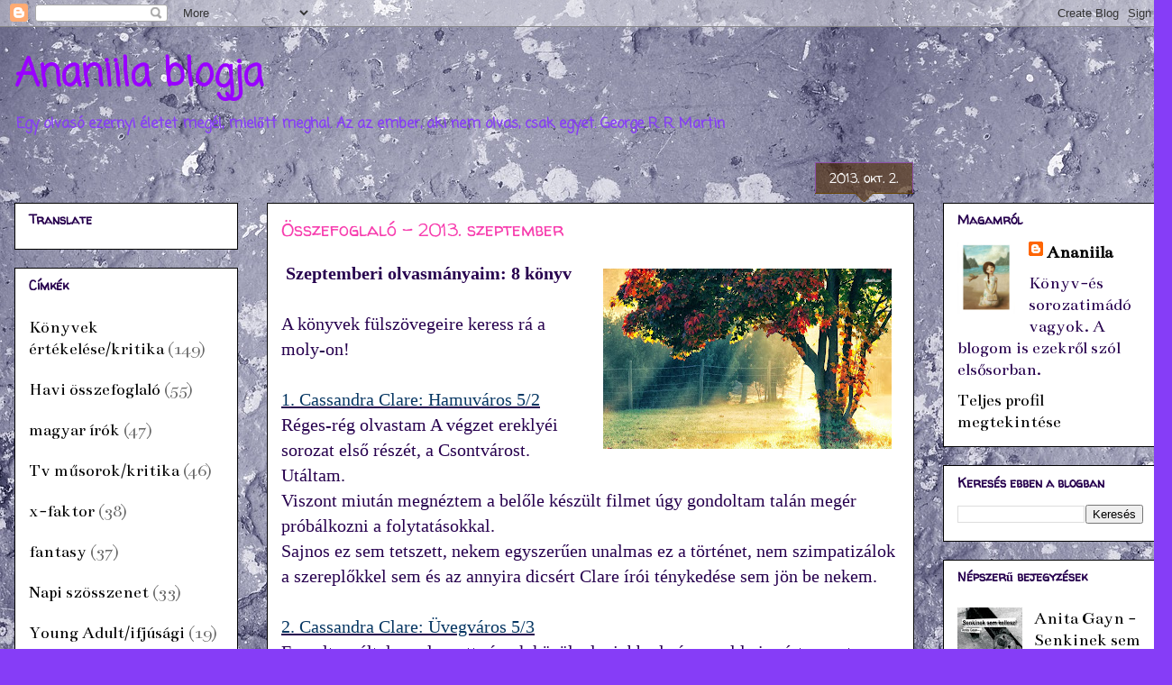

--- FILE ---
content_type: text/html; charset=UTF-8
request_url: https://ananiila.blogspot.com/2013/10/osszefoglalo-2013-szeptember.html
body_size: 20167
content:
<!DOCTYPE html>
<html class='v2' dir='ltr' lang='hu'>
<head>
<link href='https://www.blogger.com/static/v1/widgets/4128112664-css_bundle_v2.css' rel='stylesheet' type='text/css'/>
<meta content='width=1100' name='viewport'/>
<meta content='text/html; charset=UTF-8' http-equiv='Content-Type'/>
<meta content='blogger' name='generator'/>
<link href='https://ananiila.blogspot.com/favicon.ico' rel='icon' type='image/x-icon'/>
<link href='http://ananiila.blogspot.com/2013/10/osszefoglalo-2013-szeptember.html' rel='canonical'/>
<link rel="alternate" type="application/atom+xml" title="Ananiila blogja - Atom" href="https://ananiila.blogspot.com/feeds/posts/default" />
<link rel="alternate" type="application/rss+xml" title="Ananiila blogja - RSS" href="https://ananiila.blogspot.com/feeds/posts/default?alt=rss" />
<link rel="service.post" type="application/atom+xml" title="Ananiila blogja - Atom" href="https://www.blogger.com/feeds/4205111442093836232/posts/default" />

<link rel="alternate" type="application/atom+xml" title="Ananiila blogja - Atom" href="https://ananiila.blogspot.com/feeds/3465105176018555313/comments/default" />
<!--Can't find substitution for tag [blog.ieCssRetrofitLinks]-->
<link href='https://blogger.googleusercontent.com/img/b/R29vZ2xl/AVvXsEhLo0fR-R_5IiOlJPK1BUpo3m21KP-3lDfLxI6LW87oBl5TtIXZKbCKd1HytCaZHvWQLk52D2QWW-vBkpeJGVzEG9ifP9YhI5R8AvJ4U6bfpit1LyZsbd1b4hrAhF-DhNe5YPTrQHAJwTGi/s320/16538-sunlit-autumn-tree-1280x800-nature-wallpaper.jpg' rel='image_src'/>
<meta content='http://ananiila.blogspot.com/2013/10/osszefoglalo-2013-szeptember.html' property='og:url'/>
<meta content='Összefoglaló - 2013. szeptember' property='og:title'/>
<meta content='    Szeptemberi olvasmányaim: 8 könyv   A könyvek fülszövegeire keress rá a moly-on!   1. Cassandra Clare: Hamuváros 5/2  Réges-rég olvastam...' property='og:description'/>
<meta content='https://blogger.googleusercontent.com/img/b/R29vZ2xl/AVvXsEhLo0fR-R_5IiOlJPK1BUpo3m21KP-3lDfLxI6LW87oBl5TtIXZKbCKd1HytCaZHvWQLk52D2QWW-vBkpeJGVzEG9ifP9YhI5R8AvJ4U6bfpit1LyZsbd1b4hrAhF-DhNe5YPTrQHAJwTGi/w1200-h630-p-k-no-nu/16538-sunlit-autumn-tree-1280x800-nature-wallpaper.jpg' property='og:image'/>
<title>Ananiila blogja: Összefoglaló - 2013. szeptember</title>
<style type='text/css'>@font-face{font-family:'Bentham';font-style:normal;font-weight:400;font-display:swap;src:url(//fonts.gstatic.com/s/bentham/v20/VdGeAZQPEpYfmHglGWUxCbSJ7y9Y2g.woff2)format('woff2');unicode-range:U+0100-02BA,U+02BD-02C5,U+02C7-02CC,U+02CE-02D7,U+02DD-02FF,U+0304,U+0308,U+0329,U+1D00-1DBF,U+1E00-1E9F,U+1EF2-1EFF,U+2020,U+20A0-20AB,U+20AD-20C0,U+2113,U+2C60-2C7F,U+A720-A7FF;}@font-face{font-family:'Bentham';font-style:normal;font-weight:400;font-display:swap;src:url(//fonts.gstatic.com/s/bentham/v20/VdGeAZQPEpYfmHglGWsxCbSJ7y8.woff2)format('woff2');unicode-range:U+0000-00FF,U+0131,U+0152-0153,U+02BB-02BC,U+02C6,U+02DA,U+02DC,U+0304,U+0308,U+0329,U+2000-206F,U+20AC,U+2122,U+2191,U+2193,U+2212,U+2215,U+FEFF,U+FFFD;}@font-face{font-family:'Coming Soon';font-style:normal;font-weight:400;font-display:swap;src:url(//fonts.gstatic.com/s/comingsoon/v20/qWcuB6mzpYL7AJ2VfdQR1t-VWDnRsDkg.woff2)format('woff2');unicode-range:U+0000-00FF,U+0131,U+0152-0153,U+02BB-02BC,U+02C6,U+02DA,U+02DC,U+0304,U+0308,U+0329,U+2000-206F,U+20AC,U+2122,U+2191,U+2193,U+2212,U+2215,U+FEFF,U+FFFD;}@font-face{font-family:'Vollkorn';font-style:italic;font-weight:700;font-display:swap;src:url(//fonts.gstatic.com/s/vollkorn/v30/0ybuGDoxxrvAnPhYGxksckM2WMCpRjDj-DKhXVmTObTI2pg8HjHg9Q.woff2)format('woff2');unicode-range:U+0460-052F,U+1C80-1C8A,U+20B4,U+2DE0-2DFF,U+A640-A69F,U+FE2E-FE2F;}@font-face{font-family:'Vollkorn';font-style:italic;font-weight:700;font-display:swap;src:url(//fonts.gstatic.com/s/vollkorn/v30/0ybuGDoxxrvAnPhYGxksckM2WMCpRjDj-DKhXVmaObTI2pg8HjHg9Q.woff2)format('woff2');unicode-range:U+0301,U+0400-045F,U+0490-0491,U+04B0-04B1,U+2116;}@font-face{font-family:'Vollkorn';font-style:italic;font-weight:700;font-display:swap;src:url(//fonts.gstatic.com/s/vollkorn/v30/0ybuGDoxxrvAnPhYGxksckM2WMCpRjDj-DKhXVmdObTI2pg8HjHg9Q.woff2)format('woff2');unicode-range:U+0370-0377,U+037A-037F,U+0384-038A,U+038C,U+038E-03A1,U+03A3-03FF;}@font-face{font-family:'Vollkorn';font-style:italic;font-weight:700;font-display:swap;src:url(//fonts.gstatic.com/s/vollkorn/v30/0ybuGDoxxrvAnPhYGxksckM2WMCpRjDj-DKhXVmRObTI2pg8HjHg9Q.woff2)format('woff2');unicode-range:U+0102-0103,U+0110-0111,U+0128-0129,U+0168-0169,U+01A0-01A1,U+01AF-01B0,U+0300-0301,U+0303-0304,U+0308-0309,U+0323,U+0329,U+1EA0-1EF9,U+20AB;}@font-face{font-family:'Vollkorn';font-style:italic;font-weight:700;font-display:swap;src:url(//fonts.gstatic.com/s/vollkorn/v30/0ybuGDoxxrvAnPhYGxksckM2WMCpRjDj-DKhXVmQObTI2pg8HjHg9Q.woff2)format('woff2');unicode-range:U+0100-02BA,U+02BD-02C5,U+02C7-02CC,U+02CE-02D7,U+02DD-02FF,U+0304,U+0308,U+0329,U+1D00-1DBF,U+1E00-1E9F,U+1EF2-1EFF,U+2020,U+20A0-20AB,U+20AD-20C0,U+2113,U+2C60-2C7F,U+A720-A7FF;}@font-face{font-family:'Vollkorn';font-style:italic;font-weight:700;font-display:swap;src:url(//fonts.gstatic.com/s/vollkorn/v30/0ybuGDoxxrvAnPhYGxksckM2WMCpRjDj-DKhXVmeObTI2pg8HjE.woff2)format('woff2');unicode-range:U+0000-00FF,U+0131,U+0152-0153,U+02BB-02BC,U+02C6,U+02DA,U+02DC,U+0304,U+0308,U+0329,U+2000-206F,U+20AC,U+2122,U+2191,U+2193,U+2212,U+2215,U+FEFF,U+FFFD;}@font-face{font-family:'Walter Turncoat';font-style:normal;font-weight:400;font-display:swap;src:url(//fonts.gstatic.com/s/walterturncoat/v24/snfys0Gs98ln43n0d-14ULoToe6LZxecYZVfqA.woff2)format('woff2');unicode-range:U+0000-00FF,U+0131,U+0152-0153,U+02BB-02BC,U+02C6,U+02DA,U+02DC,U+0304,U+0308,U+0329,U+2000-206F,U+20AC,U+2122,U+2191,U+2193,U+2212,U+2215,U+FEFF,U+FFFD;}</style>
<style id='page-skin-1' type='text/css'><!--
/*
-----------------------------------------------
Blogger Template Style
Name:     Awesome Inc.
Designer: Tina Chen
URL:      tinachen.org
----------------------------------------------- */
/* Content
----------------------------------------------- */
body {
font: normal normal 20px 'Times New Roman', Times, FreeSerif, serif;
color: #27004e;
background: #863df7 url(//1.bp.blogspot.com/-pbIoE5-wwBE/WLGaYP8hmGI/AAAAAAAAKGE/21eajvNhyakA2ntvllKRmzY0ZR9YcczSwCK4B/s0/textured-backgrounds-1075230_960_720.jpg) repeat fixed top left;
}
html body .content-outer {
min-width: 0;
max-width: 100%;
width: 100%;
}
a:link {
text-decoration: none;
color: #8b1cf3;
}
a:visited {
text-decoration: none;
color: #643ab5;
}
a:hover {
text-decoration: underline;
color: #8b1cf3;
}
.body-fauxcolumn-outer .cap-top {
position: absolute;
z-index: 1;
height: 276px;
width: 100%;
background: transparent none repeat-x scroll top left;
_background-image: none;
}
/* Columns
----------------------------------------------- */
.content-inner {
padding: 0;
}
.header-inner .section {
margin: 0 16px;
}
.tabs-inner .section {
margin: 0 16px;
}
.main-inner {
padding-top: 65px;
}
.main-inner .column-center-inner,
.main-inner .column-left-inner,
.main-inner .column-right-inner {
padding: 0 5px;
}
*+html body .main-inner .column-center-inner {
margin-top: -65px;
}
#layout .main-inner .column-center-inner {
margin-top: 0;
}
/* Header
----------------------------------------------- */
.header-outer {
margin: 0 0 0 0;
background: rgba(0, 0, 0, 0) none repeat scroll 0 0;
}
.Header h1 {
font: normal bold 42px Coming Soon;
color: #9900ff;
text-shadow: 0 0 -1px #000000;
}
.Header h1 a {
color: #9900ff;
}
.Header .description {
font: normal bold 16px Coming Soon;
color: #863df7;
}
.header-inner .Header .titlewrapper,
.header-inner .Header .descriptionwrapper {
padding-left: 0;
padding-right: 0;
margin-bottom: 0;
}
.header-inner .Header .titlewrapper {
padding-top: 22px;
}
/* Tabs
----------------------------------------------- */
.tabs-outer {
overflow: hidden;
position: relative;
background: #666666 url(//www.blogblog.com/1kt/awesomeinc/tabs_gradient_groovy.png) repeat scroll 0 0;
}
#layout .tabs-outer {
overflow: visible;
}
.tabs-cap-top, .tabs-cap-bottom {
position: absolute;
width: 100%;
border-top: 1px solid #9422dc;
}
.tabs-cap-bottom {
bottom: 0;
}
.tabs-inner .widget li a {
display: inline-block;
margin: 0;
padding: .6em 1.5em;
font: italic bold 12px Vollkorn;
color: #444444;
border-top: 1px solid #9422dc;
border-bottom: 1px solid #9422dc;
border-left: 1px solid #9422dc;
height: 16px;
line-height: 16px;
}
.tabs-inner .widget li:last-child a {
border-right: 1px solid #9422dc;
}
.tabs-inner .widget li.selected a, .tabs-inner .widget li a:hover {
background: #edddff url(//www.blogblog.com/1kt/awesomeinc/tabs_gradient_groovy.png) repeat-x scroll 0 -100px;
color: #1e003c;
}
/* Headings
----------------------------------------------- */
h2 {
font: normal bold 14px Walter Turncoat;
color: #27004e;
}
/* Widgets
----------------------------------------------- */
.main-inner .section {
margin: 0 27px;
padding: 0;
}
.main-inner .column-left-outer,
.main-inner .column-right-outer {
margin-top: 0;
}
#layout .main-inner .column-left-outer,
#layout .main-inner .column-right-outer {
margin-top: 0;
}
.main-inner .column-left-inner,
.main-inner .column-right-inner {
background: rgba(0, 0, 0, 0) none repeat 0 0;
-moz-box-shadow: 0 0 0 rgba(0, 0, 0, .2);
-webkit-box-shadow: 0 0 0 rgba(0, 0, 0, .2);
-goog-ms-box-shadow: 0 0 0 rgba(0, 0, 0, .2);
box-shadow: 0 0 0 rgba(0, 0, 0, .2);
-moz-border-radius: 0;
-webkit-border-radius: 0;
-goog-ms-border-radius: 0;
border-radius: 0;
}
#layout .main-inner .column-left-inner,
#layout .main-inner .column-right-inner {
margin-top: 0;
}
.sidebar .widget {
font: normal normal 20px Bentham;
color: #27004e;
}
.sidebar .widget a:link {
color: #000000;
}
.sidebar .widget a:visited {
color: #660000;
}
.sidebar .widget a:hover {
color: #666666;
}
.sidebar .widget h2 {
text-shadow: 0 0 -1px #000000;
}
.main-inner .widget {
background-color: #ffffff;
border: 1px solid #000000;
padding: 0 15px 15px;
margin: 20px -16px;
-moz-box-shadow: 0 0 0 rgba(0, 0, 0, .2);
-webkit-box-shadow: 0 0 0 rgba(0, 0, 0, .2);
-goog-ms-box-shadow: 0 0 0 rgba(0, 0, 0, .2);
box-shadow: 0 0 0 rgba(0, 0, 0, .2);
-moz-border-radius: 0;
-webkit-border-radius: 0;
-goog-ms-border-radius: 0;
border-radius: 0;
}
.main-inner .widget h2 {
margin: 0 -0;
padding: .6em 0 .5em;
border-bottom: 1px solid rgba(0, 0, 0, 0);
}
.footer-inner .widget h2 {
padding: 0 0 .4em;
border-bottom: 1px solid rgba(0, 0, 0, 0);
}
.main-inner .widget h2 + div, .footer-inner .widget h2 + div {
border-top: 0 solid #000000;
padding-top: 0;
}
.main-inner .widget .widget-content {
margin: 0 -0;
padding: 7px 0 0;
}
.main-inner .widget ul, .main-inner .widget #ArchiveList ul.flat {
margin: -0 -15px 0;
padding: 0;
list-style: none;
}
.main-inner .widget #ArchiveList {
margin: -0 0 0;
}
.main-inner .widget ul li, .main-inner .widget #ArchiveList ul.flat li {
padding: .5em 15px;
text-indent: 0;
color: #666666;
border-top: 0 solid #000000;
border-bottom: 1px solid rgba(0, 0, 0, 0);
}
.main-inner .widget #ArchiveList ul li {
padding-top: .25em;
padding-bottom: .25em;
}
.main-inner .widget ul li:first-child, .main-inner .widget #ArchiveList ul.flat li:first-child {
border-top: none;
}
.main-inner .widget ul li:last-child, .main-inner .widget #ArchiveList ul.flat li:last-child {
border-bottom: none;
}
.post-body {
position: relative;
}
.main-inner .widget .post-body ul {
padding: 0 2.5em;
margin: .5em 0;
list-style: disc;
}
.main-inner .widget .post-body ul li {
padding: 0.25em 0;
margin-bottom: .25em;
color: #27004e;
border: none;
}
.footer-inner .widget ul {
padding: 0;
list-style: none;
}
.widget .zippy {
color: #666666;
}
/* Posts
----------------------------------------------- */
body .main-inner .Blog {
padding: 0;
margin-bottom: 1em;
background-color: transparent;
border: none;
-moz-box-shadow: 0 0 0 rgba(0, 0, 0, 0);
-webkit-box-shadow: 0 0 0 rgba(0, 0, 0, 0);
-goog-ms-box-shadow: 0 0 0 rgba(0, 0, 0, 0);
box-shadow: 0 0 0 rgba(0, 0, 0, 0);
}
.main-inner .section:last-child .Blog:last-child {
padding: 0;
margin-bottom: 1em;
}
.main-inner .widget h2.date-header {
margin: 0 -15px 1px;
padding: 0 0 10px 0;
font: normal normal 14px Walter Turncoat;
color: #ffffff;
background: transparent url(//www.blogblog.com/1kt/awesomeinc/date_background_groovy.png) repeat-x scroll bottom center;
border-top: 1px solid #8d4fa8;
border-bottom: 1px solid rgba(0, 0, 0, 0);
-moz-border-radius-topleft: 0;
-moz-border-radius-topright: 0;
-webkit-border-top-left-radius: 0;
-webkit-border-top-right-radius: 0;
border-top-left-radius: 0;
border-top-right-radius: 0;
position: absolute;
bottom: 100%;
right: 15px;
text-shadow: 0 0 -1px #000000;
}
.main-inner .widget h2.date-header span {
font: normal normal 14px Walter Turncoat;
display: block;
padding: .5em 15px;
border-left: 1px solid #8d4fa8;
border-right: 1px solid #8d4fa8;
}
.date-outer {
position: relative;
margin: 65px 0 20px;
padding: 0 15px;
background-color: #ffffff;
border: 1px solid #000000;
-moz-box-shadow: 0 0 0 rgba(0, 0, 0, .2);
-webkit-box-shadow: 0 0 0 rgba(0, 0, 0, .2);
-goog-ms-box-shadow: 0 0 0 rgba(0, 0, 0, .2);
box-shadow: 0 0 0 rgba(0, 0, 0, .2);
-moz-border-radius: 0;
-webkit-border-radius: 0;
-goog-ms-border-radius: 0;
border-radius: 0;
}
.date-outer:first-child {
margin-top: 0;
}
.date-outer:last-child {
margin-bottom: 20px;
-moz-border-radius-bottomleft: 0;
-moz-border-radius-bottomright: 0;
-webkit-border-bottom-left-radius: 0;
-webkit-border-bottom-right-radius: 0;
-goog-ms-border-bottom-left-radius: 0;
-goog-ms-border-bottom-right-radius: 0;
border-bottom-left-radius: 0;
border-bottom-right-radius: 0;
}
.date-posts {
margin: 0 -0;
padding: 0 0;
clear: both;
}
.post-outer, .inline-ad {
border-top: 1px solid #9422dc;
margin: 0 -0;
padding: 15px 0;
}
.post-outer {
padding-bottom: 10px;
}
.post-outer:first-child {
padding-top: 15px;
border-top: none;
}
.post-outer:last-child, .inline-ad:last-child {
border-bottom: none;
}
.post-body {
position: relative;
}
.post-body img {
padding: 8px;
background: rgba(0, 0, 0, 0);
border: 1px solid rgba(0, 0, 0, 0);
-moz-box-shadow: 0 0 0 rgba(0, 0, 0, .2);
-webkit-box-shadow: 0 0 0 rgba(0, 0, 0, .2);
box-shadow: 0 0 0 rgba(0, 0, 0, .2);
-moz-border-radius: 0;
-webkit-border-radius: 0;
border-radius: 0;
}
h3.post-title, h4 {
font: normal normal 20px Walter Turncoat;
color: #f73dae;
}
h3.post-title a {
font: normal normal 20px Walter Turncoat;
color: #f73dae;
}
h3.post-title a:hover {
color: #8b1cf3;
text-decoration: underline;
}
.post-header {
margin: 0 0 1em;
}
.post-body {
line-height: 1.4;
}
.post-outer h2 {
color: #27004e;
}
.post-footer {
margin: 1.5em 0 0;
}
#blog-pager {
padding: 15px;
font-size: 120%;
background-color: #f3f3f3;
border: 1px solid #000000;
-moz-box-shadow: 0 0 0 rgba(0, 0, 0, .2);
-webkit-box-shadow: 0 0 0 rgba(0, 0, 0, .2);
-goog-ms-box-shadow: 0 0 0 rgba(0, 0, 0, .2);
box-shadow: 0 0 0 rgba(0, 0, 0, .2);
-moz-border-radius: 0;
-webkit-border-radius: 0;
-goog-ms-border-radius: 0;
border-radius: 0;
-moz-border-radius-topleft: 0;
-moz-border-radius-topright: 0;
-webkit-border-top-left-radius: 0;
-webkit-border-top-right-radius: 0;
-goog-ms-border-top-left-radius: 0;
-goog-ms-border-top-right-radius: 0;
border-top-left-radius: 0;
border-top-right-radius-topright: 0;
margin-top: 1em;
}
.blog-feeds, .post-feeds {
margin: 1em 0;
text-align: center;
color: #4e2800;
}
.blog-feeds a, .post-feeds a {
color: #ffffff;
}
.blog-feeds a:visited, .post-feeds a:visited {
color: #ffffff;
}
.blog-feeds a:hover, .post-feeds a:hover {
color: #ffffff;
}
.post-outer .comments {
margin-top: 2em;
}
/* Comments
----------------------------------------------- */
.comments .comments-content .icon.blog-author {
background-repeat: no-repeat;
background-image: url([data-uri]);
}
.comments .comments-content .loadmore a {
border-top: 1px solid #9422dc;
border-bottom: 1px solid #9422dc;
}
.comments .continue {
border-top: 2px solid #9422dc;
}
/* Footer
----------------------------------------------- */
.footer-outer {
margin: -0 0 -1px;
padding: 0 0 0;
color: #4e2800;
overflow: hidden;
}
.footer-fauxborder-left {
border-top: 1px solid #000000;
background: #f3f3f3 none repeat scroll 0 0;
-moz-box-shadow: 0 0 0 rgba(0, 0, 0, .2);
-webkit-box-shadow: 0 0 0 rgba(0, 0, 0, .2);
-goog-ms-box-shadow: 0 0 0 rgba(0, 0, 0, .2);
box-shadow: 0 0 0 rgba(0, 0, 0, .2);
margin: 0 -0;
}
/* Mobile
----------------------------------------------- */
body.mobile {
background-size: 100% auto;
}
.mobile .body-fauxcolumn-outer {
background: transparent none repeat scroll top left;
}
*+html body.mobile .main-inner .column-center-inner {
margin-top: 0;
}
.mobile .main-inner .widget {
padding: 0 0 15px;
}
.mobile .main-inner .widget h2 + div,
.mobile .footer-inner .widget h2 + div {
border-top: none;
padding-top: 0;
}
.mobile .footer-inner .widget h2 {
padding: 0.5em 0;
border-bottom: none;
}
.mobile .main-inner .widget .widget-content {
margin: 0;
padding: 7px 0 0;
}
.mobile .main-inner .widget ul,
.mobile .main-inner .widget #ArchiveList ul.flat {
margin: 0 -15px 0;
}
.mobile .main-inner .widget h2.date-header {
right: 0;
}
.mobile .date-header span {
padding: 0.4em 0;
}
.mobile .date-outer:first-child {
margin-bottom: 0;
border: 1px solid #000000;
-moz-border-radius-topleft: 0;
-moz-border-radius-topright: 0;
-webkit-border-top-left-radius: 0;
-webkit-border-top-right-radius: 0;
-goog-ms-border-top-left-radius: 0;
-goog-ms-border-top-right-radius: 0;
border-top-left-radius: 0;
border-top-right-radius: 0;
}
.mobile .date-outer {
border-color: #000000;
border-width: 0 1px 1px;
}
.mobile .date-outer:last-child {
margin-bottom: 0;
}
.mobile .main-inner {
padding: 0;
}
.mobile .header-inner .section {
margin: 0;
}
.mobile .post-outer, .mobile .inline-ad {
padding: 5px 0;
}
.mobile .tabs-inner .section {
margin: 0 10px;
}
.mobile .main-inner .widget h2 {
margin: 0;
padding: 0;
}
.mobile .main-inner .widget h2.date-header span {
padding: 0;
}
.mobile .main-inner .widget .widget-content {
margin: 0;
padding: 7px 0 0;
}
.mobile #blog-pager {
border: 1px solid transparent;
background: #f3f3f3 none repeat scroll 0 0;
}
.mobile .main-inner .column-left-inner,
.mobile .main-inner .column-right-inner {
background: rgba(0, 0, 0, 0) none repeat 0 0;
-moz-box-shadow: none;
-webkit-box-shadow: none;
-goog-ms-box-shadow: none;
box-shadow: none;
}
.mobile .date-posts {
margin: 0;
padding: 0;
}
.mobile .footer-fauxborder-left {
margin: 0;
border-top: inherit;
}
.mobile .main-inner .section:last-child .Blog:last-child {
margin-bottom: 0;
}
.mobile-index-contents {
color: #27004e;
}
.mobile .mobile-link-button {
background: #8b1cf3 url(//www.blogblog.com/1kt/awesomeinc/tabs_gradient_groovy.png) repeat scroll 0 0;
}
.mobile-link-button a:link, .mobile-link-button a:visited {
color: #27004e;
}
.mobile .tabs-inner .PageList .widget-content {
background: transparent;
border-top: 1px solid;
border-color: #9422dc;
color: #444444;
}
.mobile .tabs-inner .PageList .widget-content .pagelist-arrow {
border-left: 1px solid #9422dc;
}

--></style>
<style id='template-skin-1' type='text/css'><!--
body {
min-width: 1300px;
}
.content-outer, .content-fauxcolumn-outer, .region-inner {
min-width: 1300px;
max-width: 1300px;
_width: 1300px;
}
.main-inner .columns {
padding-left: 280px;
padding-right: 270px;
}
.main-inner .fauxcolumn-center-outer {
left: 280px;
right: 270px;
/* IE6 does not respect left and right together */
_width: expression(this.parentNode.offsetWidth -
parseInt("280px") -
parseInt("270px") + 'px');
}
.main-inner .fauxcolumn-left-outer {
width: 280px;
}
.main-inner .fauxcolumn-right-outer {
width: 270px;
}
.main-inner .column-left-outer {
width: 280px;
right: 100%;
margin-left: -280px;
}
.main-inner .column-right-outer {
width: 270px;
margin-right: -270px;
}
#layout {
min-width: 0;
}
#layout .content-outer {
min-width: 0;
width: 800px;
}
#layout .region-inner {
min-width: 0;
width: auto;
}
body#layout div.add_widget {
padding: 8px;
}
body#layout div.add_widget a {
margin-left: 32px;
}
--></style>
<style>
    body {background-image:url(\/\/1.bp.blogspot.com\/-pbIoE5-wwBE\/WLGaYP8hmGI\/AAAAAAAAKGE\/21eajvNhyakA2ntvllKRmzY0ZR9YcczSwCK4B\/s0\/textured-backgrounds-1075230_960_720.jpg);}
    
@media (max-width: 200px) { body {background-image:url(\/\/1.bp.blogspot.com\/-pbIoE5-wwBE\/WLGaYP8hmGI\/AAAAAAAAKGE\/21eajvNhyakA2ntvllKRmzY0ZR9YcczSwCK4B\/w200\/textured-backgrounds-1075230_960_720.jpg);}}
@media (max-width: 400px) and (min-width: 201px) { body {background-image:url(\/\/1.bp.blogspot.com\/-pbIoE5-wwBE\/WLGaYP8hmGI\/AAAAAAAAKGE\/21eajvNhyakA2ntvllKRmzY0ZR9YcczSwCK4B\/w400\/textured-backgrounds-1075230_960_720.jpg);}}
@media (max-width: 800px) and (min-width: 401px) { body {background-image:url(\/\/1.bp.blogspot.com\/-pbIoE5-wwBE\/WLGaYP8hmGI\/AAAAAAAAKGE\/21eajvNhyakA2ntvllKRmzY0ZR9YcczSwCK4B\/w800\/textured-backgrounds-1075230_960_720.jpg);}}
@media (max-width: 1200px) and (min-width: 801px) { body {background-image:url(\/\/1.bp.blogspot.com\/-pbIoE5-wwBE\/WLGaYP8hmGI\/AAAAAAAAKGE\/21eajvNhyakA2ntvllKRmzY0ZR9YcczSwCK4B\/w1200\/textured-backgrounds-1075230_960_720.jpg);}}
/* Last tag covers anything over one higher than the previous max-size cap. */
@media (min-width: 1201px) { body {background-image:url(\/\/1.bp.blogspot.com\/-pbIoE5-wwBE\/WLGaYP8hmGI\/AAAAAAAAKGE\/21eajvNhyakA2ntvllKRmzY0ZR9YcczSwCK4B\/w1600\/textured-backgrounds-1075230_960_720.jpg);}}
  </style>
<link href='https://www.blogger.com/dyn-css/authorization.css?targetBlogID=4205111442093836232&amp;zx=7274f104-c0d1-44f4-b923-d9f7b8791f3b' media='none' onload='if(media!=&#39;all&#39;)media=&#39;all&#39;' rel='stylesheet'/><noscript><link href='https://www.blogger.com/dyn-css/authorization.css?targetBlogID=4205111442093836232&amp;zx=7274f104-c0d1-44f4-b923-d9f7b8791f3b' rel='stylesheet'/></noscript>
<meta name='google-adsense-platform-account' content='ca-host-pub-1556223355139109'/>
<meta name='google-adsense-platform-domain' content='blogspot.com'/>

</head>
<body class='loading variant-groovy'>
<div class='navbar section' id='navbar' name='Navbar'><div class='widget Navbar' data-version='1' id='Navbar1'><script type="text/javascript">
    function setAttributeOnload(object, attribute, val) {
      if(window.addEventListener) {
        window.addEventListener('load',
          function(){ object[attribute] = val; }, false);
      } else {
        window.attachEvent('onload', function(){ object[attribute] = val; });
      }
    }
  </script>
<div id="navbar-iframe-container"></div>
<script type="text/javascript" src="https://apis.google.com/js/platform.js"></script>
<script type="text/javascript">
      gapi.load("gapi.iframes:gapi.iframes.style.bubble", function() {
        if (gapi.iframes && gapi.iframes.getContext) {
          gapi.iframes.getContext().openChild({
              url: 'https://www.blogger.com/navbar/4205111442093836232?po\x3d3465105176018555313\x26origin\x3dhttps://ananiila.blogspot.com',
              where: document.getElementById("navbar-iframe-container"),
              id: "navbar-iframe"
          });
        }
      });
    </script><script type="text/javascript">
(function() {
var script = document.createElement('script');
script.type = 'text/javascript';
script.src = '//pagead2.googlesyndication.com/pagead/js/google_top_exp.js';
var head = document.getElementsByTagName('head')[0];
if (head) {
head.appendChild(script);
}})();
</script>
</div></div>
<div class='body-fauxcolumns'>
<div class='fauxcolumn-outer body-fauxcolumn-outer'>
<div class='cap-top'>
<div class='cap-left'></div>
<div class='cap-right'></div>
</div>
<div class='fauxborder-left'>
<div class='fauxborder-right'></div>
<div class='fauxcolumn-inner'>
</div>
</div>
<div class='cap-bottom'>
<div class='cap-left'></div>
<div class='cap-right'></div>
</div>
</div>
</div>
<div class='content'>
<div class='content-fauxcolumns'>
<div class='fauxcolumn-outer content-fauxcolumn-outer'>
<div class='cap-top'>
<div class='cap-left'></div>
<div class='cap-right'></div>
</div>
<div class='fauxborder-left'>
<div class='fauxborder-right'></div>
<div class='fauxcolumn-inner'>
</div>
</div>
<div class='cap-bottom'>
<div class='cap-left'></div>
<div class='cap-right'></div>
</div>
</div>
</div>
<div class='content-outer'>
<div class='content-cap-top cap-top'>
<div class='cap-left'></div>
<div class='cap-right'></div>
</div>
<div class='fauxborder-left content-fauxborder-left'>
<div class='fauxborder-right content-fauxborder-right'></div>
<div class='content-inner'>
<header>
<div class='header-outer'>
<div class='header-cap-top cap-top'>
<div class='cap-left'></div>
<div class='cap-right'></div>
</div>
<div class='fauxborder-left header-fauxborder-left'>
<div class='fauxborder-right header-fauxborder-right'></div>
<div class='region-inner header-inner'>
<div class='header section' id='header' name='Fejléc'><div class='widget Header' data-version='1' id='Header1'>
<div id='header-inner'>
<div class='titlewrapper'>
<h1 class='title'>
<a href='https://ananiila.blogspot.com/'>
Ananiila blogja
</a>
</h1>
</div>
<div class='descriptionwrapper'>
<p class='description'><span>Egy olvasó ezernyi életet megél, mielőtt meghal. Az az ember, aki nem olvas, csak egyet.

George R. R. Martin</span></p>
</div>
</div>
</div></div>
</div>
</div>
<div class='header-cap-bottom cap-bottom'>
<div class='cap-left'></div>
<div class='cap-right'></div>
</div>
</div>
</header>
<div class='tabs-outer'>
<div class='tabs-cap-top cap-top'>
<div class='cap-left'></div>
<div class='cap-right'></div>
</div>
<div class='fauxborder-left tabs-fauxborder-left'>
<div class='fauxborder-right tabs-fauxborder-right'></div>
<div class='region-inner tabs-inner'>
<div class='tabs no-items section' id='crosscol' name='Oszlopokon keresztül ívelő szakasz'></div>
<div class='tabs no-items section' id='crosscol-overflow' name='Cross-Column 2'></div>
</div>
</div>
<div class='tabs-cap-bottom cap-bottom'>
<div class='cap-left'></div>
<div class='cap-right'></div>
</div>
</div>
<div class='main-outer'>
<div class='main-cap-top cap-top'>
<div class='cap-left'></div>
<div class='cap-right'></div>
</div>
<div class='fauxborder-left main-fauxborder-left'>
<div class='fauxborder-right main-fauxborder-right'></div>
<div class='region-inner main-inner'>
<div class='columns fauxcolumns'>
<div class='fauxcolumn-outer fauxcolumn-center-outer'>
<div class='cap-top'>
<div class='cap-left'></div>
<div class='cap-right'></div>
</div>
<div class='fauxborder-left'>
<div class='fauxborder-right'></div>
<div class='fauxcolumn-inner'>
</div>
</div>
<div class='cap-bottom'>
<div class='cap-left'></div>
<div class='cap-right'></div>
</div>
</div>
<div class='fauxcolumn-outer fauxcolumn-left-outer'>
<div class='cap-top'>
<div class='cap-left'></div>
<div class='cap-right'></div>
</div>
<div class='fauxborder-left'>
<div class='fauxborder-right'></div>
<div class='fauxcolumn-inner'>
</div>
</div>
<div class='cap-bottom'>
<div class='cap-left'></div>
<div class='cap-right'></div>
</div>
</div>
<div class='fauxcolumn-outer fauxcolumn-right-outer'>
<div class='cap-top'>
<div class='cap-left'></div>
<div class='cap-right'></div>
</div>
<div class='fauxborder-left'>
<div class='fauxborder-right'></div>
<div class='fauxcolumn-inner'>
</div>
</div>
<div class='cap-bottom'>
<div class='cap-left'></div>
<div class='cap-right'></div>
</div>
</div>
<!-- corrects IE6 width calculation -->
<div class='columns-inner'>
<div class='column-center-outer'>
<div class='column-center-inner'>
<div class='main section' id='main' name='Elsődleges'><div class='widget Blog' data-version='1' id='Blog1'>
<div class='blog-posts hfeed'>

          <div class="date-outer">
        
<h2 class='date-header'><span>2013. okt. 2.</span></h2>

          <div class="date-posts">
        
<div class='post-outer'>
<div class='post hentry uncustomized-post-template' itemprop='blogPost' itemscope='itemscope' itemtype='http://schema.org/BlogPosting'>
<meta content='https://blogger.googleusercontent.com/img/b/R29vZ2xl/AVvXsEhLo0fR-R_5IiOlJPK1BUpo3m21KP-3lDfLxI6LW87oBl5TtIXZKbCKd1HytCaZHvWQLk52D2QWW-vBkpeJGVzEG9ifP9YhI5R8AvJ4U6bfpit1LyZsbd1b4hrAhF-DhNe5YPTrQHAJwTGi/s320/16538-sunlit-autumn-tree-1280x800-nature-wallpaper.jpg' itemprop='image_url'/>
<meta content='4205111442093836232' itemprop='blogId'/>
<meta content='3465105176018555313' itemprop='postId'/>
<a name='3465105176018555313'></a>
<h3 class='post-title entry-title' itemprop='name'>
Összefoglaló - 2013. szeptember
</h3>
<div class='post-header'>
<div class='post-header-line-1'></div>
</div>
<div class='post-body entry-content' id='post-body-3465105176018555313' itemprop='description articleBody'>
<div class="separator" style="clear: both; text-align: center;">
<a href="https://blogger.googleusercontent.com/img/b/R29vZ2xl/AVvXsEhLo0fR-R_5IiOlJPK1BUpo3m21KP-3lDfLxI6LW87oBl5TtIXZKbCKd1HytCaZHvWQLk52D2QWW-vBkpeJGVzEG9ifP9YhI5R8AvJ4U6bfpit1LyZsbd1b4hrAhF-DhNe5YPTrQHAJwTGi/s1600/16538-sunlit-autumn-tree-1280x800-nature-wallpaper.jpg" imageanchor="1" style="clear: right; float: right; margin-bottom: 1em; margin-left: 1em;"><img border="0" height="200" src="https://blogger.googleusercontent.com/img/b/R29vZ2xl/AVvXsEhLo0fR-R_5IiOlJPK1BUpo3m21KP-3lDfLxI6LW87oBl5TtIXZKbCKd1HytCaZHvWQLk52D2QWW-vBkpeJGVzEG9ifP9YhI5R8AvJ4U6bfpit1LyZsbd1b4hrAhF-DhNe5YPTrQHAJwTGi/s320/16538-sunlit-autumn-tree-1280x800-nature-wallpaper.jpg" width="320" /></a></div>
&nbsp;<b>Szeptemberi olvasmányaim: 8 könyv</b><br />
<br />
A könyvek fülszövegeire keress rá a moly-on!<br />
<br />
<u><span style="color: #073763;">1. Cassandra Clare: Hamuváros 5/2</span></u><br />
Réges-rég olvastam A végzet ereklyéi sorozat első részét, a Csontvárost. Utáltam.<br />
Viszont miután megnéztem a belőle készült filmet úgy gondoltam talán megér próbálkozni a folytatásokkal.<br />
Sajnos ez sem tetszett, nekem egyszerűen unalmas ez a történet, nem szimpatizálok a szereplőkkel sem és az annyira dicsért Clare írói ténykedése sem jön be nekem.<br />
<br />
<u><span style="color: #073763;">2. Cassandra Clare: Üvegváros 5/3</span></u><br />
Ez volt az általam olvasott részek közül a legjobb, de én ezzel le is zártam ezt a sorozatot. Majd filmen követem. Ez a testvérek közti szerelmi szál több mint kiakasztó!<br />
<br />
<u><span style="color: #073763;">3. Bánó Attila: 55 meghökkentő eset a magyar történelemből&nbsp; 5/3</span></u><br />
Nagyon szép könyv, ami érdekes témákat dolgoz fel. A bajom vele annyi, hogy túlságosan "iskolás". Nem elég könnyed és szórakoztató. Én csak kis adagokban fogyasztottam.<br />
<br />
<u><span style="color: #073763;">4. Abby Lee: Hol jár az eszem 5/1</span></u><br />
Anno a rukkolán szereztem ezt a könyvet, most szívesen szabadulnék tőle. Szenvedés volt az egész. Nem volt semmi története, nem volt vicces (pedig nagyon az akart lenni) nem volt megbotránkoztató sem, a főszereplő csaj meg borzalmas. Még azoknak sem ajánlom akik egyébként szeretik az erotikus könyveket. (szürke és társai)<br />
<br />
<div class="separator" style="clear: both; text-align: center;">
<a href="https://blogger.googleusercontent.com/img/b/R29vZ2xl/AVvXsEhYi2QQrVvIw_Ko31bIWlHmkOmIb5os3g8lkD6ONzlzQO7QnPahJZE_pSAv-8whNI_qOSbMvgzYlt_J9mbVrB_gfCU5XepWuTua3j5R5dOKP0pxTa3VxBb4gXPObhg42yPtilGWb80tQyTD/s1600/zsiga-henrik---oceanok-szolgaja-avagy-luxushajon-dolgoztam.jpg" imageanchor="1" style="clear: left; float: left; margin-bottom: 1em; margin-right: 1em;"><img border="0" height="320" src="https://blogger.googleusercontent.com/img/b/R29vZ2xl/AVvXsEhYi2QQrVvIw_Ko31bIWlHmkOmIb5os3g8lkD6ONzlzQO7QnPahJZE_pSAv-8whNI_qOSbMvgzYlt_J9mbVrB_gfCU5XepWuTua3j5R5dOKP0pxTa3VxBb4gXPObhg42yPtilGWb80tQyTD/s320/zsiga-henrik---oceanok-szolgaja-avagy-luxushajon-dolgoztam.jpg" width="320" /></a></div>
<span style="color: #073763;"><u>5. Zsiga Henrik: Óceánok szolgája, avagy luxushajón dolgoztam 5/4</u></span><br />
Egy srác írása arról, hogy milyen élete van egy pincérnek a luxushajókon. Nagyon élvezetes stílusban megírt, rendkívül szórakoztató és tanulságos történet.<br />
<br />
<span style="color: #073763;"><u>6. Jean M. Auel: A Barlangi Medve népe 5/4,5</u></span><br />
A Föld gyermekei sorozat 1. része. Bejegyzésem a könyvről: <a href="http://ananiila.blogspot.hu/2013/09/jean-m-auel-barlangi-medve-nepe.html" target="_blank">itt</a><br />
<br />
<span style="color: #073763;"><u>7. Jean M. Auel: A lovak völgye 5/3,5</u></span><br />
A Föld gyermekei sorozat 2. része. Tovább folytatódik Ayla története, egy másik szálon pedig egy testvérpárt ismerhetünk meg. Sajnos ezt a szálat én többször is untam. Ayla-ról viszont szívesen olvastam.<br />
A könyvnek szinte mondat közben van vége, úgyhogy csak a következő rész birtokában ajánlom olvasásra.<br />
<br />
<span style="color: #073763;"><u>8. Leiner Laura: Bábel 5/5</u></span><br />
Bejegyzésem a könyvről: <a href="http://ananiila.blogspot.hu/2013/09/leiner-laura-babel.html" target="_blank">itt</a><br />
Egyértelműen ez a hónap könyve nálam!<br />
<br />
<b>Sorozatok, tv:</b><br />
<table cellpadding="0" cellspacing="0" class="tr-caption-container" style="float: right; margin-left: 1em; text-align: right;"><tbody>
<tr><td style="text-align: center;"><a href="https://blogger.googleusercontent.com/img/b/R29vZ2xl/AVvXsEjC5UzKkZ-6K506NrVQh4-f5FMG-1CUoFVNBasSup94g197gNEia9ygckXim8jU5Etebbwpd8WPd9Tmx3Vm1dZ_x2AmLWgBV2QixZg7D0_JzCh2YeDlRI3yVsgB0eKAhpF0n5V9RhgT07hF/s1600/43af863f1df7ac208097100ea1f1dcb1.jpg" imageanchor="1" style="clear: right; margin-bottom: 1em; margin-left: auto; margin-right: auto;"><img border="0" height="320" src="https://blogger.googleusercontent.com/img/b/R29vZ2xl/AVvXsEjC5UzKkZ-6K506NrVQh4-f5FMG-1CUoFVNBasSup94g197gNEia9ygckXim8jU5Etebbwpd8WPd9Tmx3Vm1dZ_x2AmLWgBV2QixZg7D0_JzCh2YeDlRI3yVsgB0eKAhpF0n5V9RhgT07hF/s320/43af863f1df7ac208097100ea1f1dcb1.jpg" width="240" /></a></td></tr>
<tr><td class="tr-caption" style="text-align: center;">Tom Mison</td></tr>
</tbody></table>
Kipróbáltam egy új sorozatot a címe: <span style="color: #073763;">Sleepy Hollow</span> (Álmosvölgy). A műfaja: nyomozós fantasy. Egyenlőre két rész után nem vagyok elájulva tőle, de még kap egy rész esélyt. Elsősorban a főszereplő srác miatt. Ő nem más mint Tom Mison. Nagyon erős kisugárzása és irtó klassz akcentusa van. A fej nélküli lovas szerencsére nem túl félelmetes. Olyan Vámpírnaplók szerű az egész, csak nem csitrikről szól.<br />
<br />
Természetesen nyomon követem az idei <span style="color: #073763;">X-Faktor</span>t is. Tervezek bejegyzést az élő adásokról. Nekem nagyon tetszik Alföldi és Tóth Gabi, Szikora egy-egy beszólásán nagyokat nevettem, de majd most fog kiderülni, hogy milyen is lesz igazából. Geszti rettentő mű azokkal az előre begyakorolt szövegeivel.<br />
Elég jó a mezőny, de kedvencem még nincs. Kíváncsian várom kik jutnak be az élő műsorba.<br />
Akiket én látnék szívesen: (képeket a nevekhez <a href="http://xfaktor.rtlklub.hu/versenyzok" target="_blank">itt</a> találhattok)<br />
Együttesek:&nbsp; MDC, Sunset Strip, Wild Rhythm Smokers (helyettük inkább a ByTheWay jut be)<br />
Felnőttek: Danics Sóra, Bozsek Márk, Bátky Zoltán (utóbbi helyett Krasznai Tünde jut be)<br />
Lányok: Batánovics Lili, Péterffy Lili, Nagy Nóra (utóbbi ehelyett Eckert Anikó lesz)<br />
Fiúk: Csordás Ákos, Karapándzsity Kristóf,&nbsp; Nagy Richárd (de szerintem tök másik három fiú is bejuthat, ez az a csoport ahol mindenki egyformán erős. Aki az énekben jobb annak a kinézete vagy a története nem annyira erős)<br />
<br />
<table cellpadding="0" cellspacing="0" class="tr-caption-container" style="float: left; margin-right: 1em; text-align: left;"><tbody>
<tr><td style="text-align: center;"><a href="https://blogger.googleusercontent.com/img/b/R29vZ2xl/AVvXsEg3cf0IMVGF8tXQUix-1NOsg7Lny5CLbovP9DLgGabzPHvSANHepThdgZSiQMbvhy1e0kXNygy8bnctcK9x0Kp8Hh2UMgqYhevrKI6VJ-K3TXt2t6da4ni12dL3SvypwtY-U0-lIhyphenhyphenx0OTK/s1600/tumblr_ml7faea9v61qk7vmno1_500.gif" imageanchor="1" style="clear: left; margin-bottom: 1em; margin-left: auto; margin-right: auto;"><img border="0" height="179" src="https://blogger.googleusercontent.com/img/b/R29vZ2xl/AVvXsEg3cf0IMVGF8tXQUix-1NOsg7Lny5CLbovP9DLgGabzPHvSANHepThdgZSiQMbvhy1e0kXNygy8bnctcK9x0Kp8Hh2UMgqYhevrKI6VJ-K3TXt2t6da4ni12dL3SvypwtY-U0-lIhyphenhyphenx0OTK/s320/tumblr_ml7faea9v61qk7vmno1_500.gif" width="320" /></a></td></tr>
<tr><td class="tr-caption" style="text-align: center;">Godfrey Gao</td></tr>
</tbody></table>
Mozi, filmek:<br />
<span style="color: #073763;">Csontváros</span>t láttam moziban. A könyvnél ezerszer jobban tetszett. Jace alakítója nem elég dögös, a többi szereplővel viszont meg vagyok elégedve. Különösen Magnus alakítójával. Jegyezzük meg a nevét: Godfrey Gao. Ami még zavart, hogy Jonathan Rhys Meyers annyi idősnek nézett ki, mint a fiát játszó Jamie Campbell Bower, pedig a valóságban is van köztük 11 év. A látványvilág nagyon klassz és a történetből is pont az engem leginkább idegesítő részeket húzták ki vagy írták át. (pl.patkány, tesók nem tesók)<br />
Mindenképpen ajánlom azoknak is akik hozzám hasonlóan nem bírták a könyvet.<br />
<br />
A múlt hónapban olvastam a Hadd mondjam el című könyvet, amiből készült egy filmváltozat is <span style="color: #073763;">Speak</span> címmel, Kristen Stewart főszereplésével. Ahogy a legtöbb esetben itt sem tudta visszaadni a film a könyvet, de azt el kell ismernem, hogy ez tökéletes szerep volt Kristen számára. <br />
<br />
Havi zeném:<br />
John Newman - Love Me Again<br />
http://www.youtube.com/watch?v=CfihYWRWRTQ&amp;feature=youtu.be<br />
<br />
<br />
<br />
<br />
<div style='clear: both;'></div>
</div>
<div class='post-footer'>
<div class='post-footer-line post-footer-line-1'>
<span class='post-author vcard'>
Bejegyezte:
<span class='fn' itemprop='author' itemscope='itemscope' itemtype='http://schema.org/Person'>
<meta content='https://www.blogger.com/profile/13634978268909668431' itemprop='url'/>
<a class='g-profile' href='https://www.blogger.com/profile/13634978268909668431' rel='author' title='author profile'>
<span itemprop='name'>Ananiila</span>
</a>
</span>
</span>
<span class='post-timestamp'>
dátum:
<meta content='http://ananiila.blogspot.com/2013/10/osszefoglalo-2013-szeptember.html' itemprop='url'/>
<a class='timestamp-link' href='https://ananiila.blogspot.com/2013/10/osszefoglalo-2013-szeptember.html' rel='bookmark' title='permanent link'><abbr class='published' itemprop='datePublished' title='2013-10-02T11:20:00+02:00'>11:20</abbr></a>
</span>
<span class='post-comment-link'>
</span>
<span class='post-icons'>
<span class='item-control blog-admin pid-486893475'>
<a href='https://www.blogger.com/post-edit.g?blogID=4205111442093836232&postID=3465105176018555313&from=pencil' title='Bejegyzés szerkesztése'>
<img alt='' class='icon-action' height='18' src='https://resources.blogblog.com/img/icon18_edit_allbkg.gif' width='18'/>
</a>
</span>
</span>
<div class='post-share-buttons goog-inline-block'>
<a class='goog-inline-block share-button sb-email' href='https://www.blogger.com/share-post.g?blogID=4205111442093836232&postID=3465105176018555313&target=email' target='_blank' title='Küldés e-mailben'><span class='share-button-link-text'>Küldés e-mailben</span></a><a class='goog-inline-block share-button sb-blog' href='https://www.blogger.com/share-post.g?blogID=4205111442093836232&postID=3465105176018555313&target=blog' onclick='window.open(this.href, "_blank", "height=270,width=475"); return false;' target='_blank' title='BlogThis!'><span class='share-button-link-text'>BlogThis!</span></a><a class='goog-inline-block share-button sb-twitter' href='https://www.blogger.com/share-post.g?blogID=4205111442093836232&postID=3465105176018555313&target=twitter' target='_blank' title='Megosztás az X-en'><span class='share-button-link-text'>Megosztás az X-en</span></a><a class='goog-inline-block share-button sb-facebook' href='https://www.blogger.com/share-post.g?blogID=4205111442093836232&postID=3465105176018555313&target=facebook' onclick='window.open(this.href, "_blank", "height=430,width=640"); return false;' target='_blank' title='Megosztás a Facebookon'><span class='share-button-link-text'>Megosztás a Facebookon</span></a><a class='goog-inline-block share-button sb-pinterest' href='https://www.blogger.com/share-post.g?blogID=4205111442093836232&postID=3465105176018555313&target=pinterest' target='_blank' title='Megosztás a Pinteresten'><span class='share-button-link-text'>Megosztás a Pinteresten</span></a>
</div>
</div>
<div class='post-footer-line post-footer-line-2'>
<span class='post-labels'>
Címkék:
<a href='https://ananiila.blogspot.com/search/label/Havi%20%C3%B6sszefoglal%C3%B3' rel='tag'>Havi összefoglaló</a>
</span>
</div>
<div class='post-footer-line post-footer-line-3'>
<span class='post-location'>
</span>
</div>
</div>
</div>
<div class='comments' id='comments'>
<a name='comments'></a>
<h4>Nincsenek megjegyzések:</h4>
<div id='Blog1_comments-block-wrapper'>
<dl class='avatar-comment-indent' id='comments-block'>
</dl>
</div>
<p class='comment-footer'>
<div class='comment-form'>
<a name='comment-form'></a>
<h4 id='comment-post-message'>Megjegyzés küldése</h4>
<p>
</p>
<a href='https://www.blogger.com/comment/frame/4205111442093836232?po=3465105176018555313&hl=hu&saa=85391&origin=https://ananiila.blogspot.com' id='comment-editor-src'></a>
<iframe allowtransparency='true' class='blogger-iframe-colorize blogger-comment-from-post' frameborder='0' height='410px' id='comment-editor' name='comment-editor' src='' width='100%'></iframe>
<script src='https://www.blogger.com/static/v1/jsbin/2841073395-comment_from_post_iframe.js' type='text/javascript'></script>
<script type='text/javascript'>
      BLOG_CMT_createIframe('https://www.blogger.com/rpc_relay.html');
    </script>
</div>
</p>
</div>
</div>

        </div></div>
      
</div>
<div class='blog-pager' id='blog-pager'>
<span id='blog-pager-newer-link'>
<a class='blog-pager-newer-link' href='https://ananiila.blogspot.com/2013/10/2-szulinap.html' id='Blog1_blog-pager-newer-link' title='Újabb bejegyzés'>Újabb bejegyzés</a>
</span>
<span id='blog-pager-older-link'>
<a class='blog-pager-older-link' href='https://ananiila.blogspot.com/2013/09/leiner-laura-babel.html' id='Blog1_blog-pager-older-link' title='Régebbi bejegyzés'>Régebbi bejegyzés</a>
</span>
<a class='home-link' href='https://ananiila.blogspot.com/'>Főoldal</a>
</div>
<div class='clear'></div>
<div class='post-feeds'>
<div class='feed-links'>
Feliratkozás:
<a class='feed-link' href='https://ananiila.blogspot.com/feeds/3465105176018555313/comments/default' target='_blank' type='application/atom+xml'>Megjegyzések küldése (Atom)</a>
</div>
</div>
</div></div>
</div>
</div>
<div class='column-left-outer'>
<div class='column-left-inner'>
<aside>
<div class='sidebar section' id='sidebar-left-1'><div class='widget Translate' data-version='1' id='Translate1'>
<h2 class='title'>Translate</h2>
<div id='google_translate_element'></div>
<script>
    function googleTranslateElementInit() {
      new google.translate.TranslateElement({
        pageLanguage: 'hu',
        autoDisplay: 'true',
        layout: google.translate.TranslateElement.InlineLayout.VERTICAL
      }, 'google_translate_element');
    }
  </script>
<script src='//translate.google.com/translate_a/element.js?cb=googleTranslateElementInit'></script>
<div class='clear'></div>
</div><div class='widget Label' data-version='1' id='Label1'>
<h2>Címkék</h2>
<div class='widget-content list-label-widget-content'>
<ul>
<li>
<a dir='ltr' href='https://ananiila.blogspot.com/search/label/K%C3%B6nyvek%20%C3%A9rt%C3%A9kel%C3%A9se%2Fkritika'>Könyvek értékelése/kritika</a>
<span dir='ltr'>(149)</span>
</li>
<li>
<a dir='ltr' href='https://ananiila.blogspot.com/search/label/Havi%20%C3%B6sszefoglal%C3%B3'>Havi összefoglaló</a>
<span dir='ltr'>(55)</span>
</li>
<li>
<a dir='ltr' href='https://ananiila.blogspot.com/search/label/magyar%20%C3%ADr%C3%B3k'>magyar írók</a>
<span dir='ltr'>(47)</span>
</li>
<li>
<a dir='ltr' href='https://ananiila.blogspot.com/search/label/Tv%20m%C5%B1sorok%2Fkritika'>Tv műsorok/kritika</a>
<span dir='ltr'>(46)</span>
</li>
<li>
<a dir='ltr' href='https://ananiila.blogspot.com/search/label/x-faktor'>x-faktor</a>
<span dir='ltr'>(38)</span>
</li>
<li>
<a dir='ltr' href='https://ananiila.blogspot.com/search/label/fantasy'>fantasy</a>
<span dir='ltr'>(37)</span>
</li>
<li>
<a dir='ltr' href='https://ananiila.blogspot.com/search/label/Napi%20sz%C3%B6sszenet'>Napi szösszenet</a>
<span dir='ltr'>(33)</span>
</li>
<li>
<a dir='ltr' href='https://ananiila.blogspot.com/search/label/Young%20Adult%2Fifj%C3%BAs%C3%A1gi'>Young Adult/ifjúsági</a>
<span dir='ltr'>(19)</span>
</li>
<li>
<a dir='ltr' href='https://ananiila.blogspot.com/search/label/d%C3%ADszt%C3%B3pia'>dísztópia</a>
<span dir='ltr'>(18)</span>
</li>
<li>
<a dir='ltr' href='https://ananiila.blogspot.com/search/label/sci-fi'>sci-fi</a>
<span dir='ltr'>(16)</span>
</li>
<li>
<a dir='ltr' href='https://ananiila.blogspot.com/search/label/Leiner%20Laura'>Leiner Laura</a>
<span dir='ltr'>(15)</span>
</li>
<li>
<a dir='ltr' href='https://ananiila.blogspot.com/search/label/K%C3%B6nyvmolyp%C3%A1rbaj%202015-2016'>Könyvmolypárbaj 2015-2016</a>
<span dir='ltr'>(13)</span>
</li>
<li>
<a dir='ltr' href='https://ananiila.blogspot.com/search/label/krimi'>krimi</a>
<span dir='ltr'>(13)</span>
</li>
<li>
<a dir='ltr' href='https://ananiila.blogspot.com/search/label/8%20pontos%20k%C3%B6nyv'>8 pontos könyv</a>
<span dir='ltr'>(12)</span>
</li>
<li>
<a dir='ltr' href='https://ananiila.blogspot.com/search/label/K%C3%B6nyvmolyp%C3%A1rbaj%202013-2014'>Könyvmolypárbaj 2013-2014</a>
<span dir='ltr'>(12)</span>
</li>
<li>
<a dir='ltr' href='https://ananiila.blogspot.com/search/label/Sorozat%20aj%C3%A1nl%C3%B3'>Sorozat ajánló</a>
<span dir='ltr'>(12)</span>
</li>
<li>
<a dir='ltr' href='https://ananiila.blogspot.com/search/label/Top%2010%20-%20k%C3%B6nyvsorozat'>Top 10 - könyvsorozat</a>
<span dir='ltr'>(10)</span>
</li>
<li>
<a dir='ltr' href='https://ananiila.blogspot.com/search/label/7%20pontos%20k%C3%B6nyv'>7 pontos könyv</a>
<span dir='ltr'>(9)</span>
</li>
<li>
<a dir='ltr' href='https://ananiila.blogspot.com/search/label/9%20pontos%20k%C3%B6nyv'>9 pontos könyv</a>
<span dir='ltr'>(9)</span>
</li>
<li>
<a dir='ltr' href='https://ananiila.blogspot.com/search/label/Film%20kritika'>Film kritika</a>
<span dir='ltr'>(9)</span>
</li>
<li>
<a dir='ltr' href='https://ananiila.blogspot.com/search/label/10%20pontos%20k%C3%B6nyv'>10 pontos könyv</a>
<span dir='ltr'>(8)</span>
</li>
<li>
<a dir='ltr' href='https://ananiila.blogspot.com/search/label/Kedvenc%20k%C3%B6nyvek'>Kedvenc könyvek</a>
<span dir='ltr'>(8)</span>
</li>
<li>
<a dir='ltr' href='https://ananiila.blogspot.com/search/label/K%C3%B6nyvmolyp%C3%A1rbaj%202014-2015'>Könyvmolypárbaj 2014-2015</a>
<span dir='ltr'>(8)</span>
</li>
<li>
<a dir='ltr' href='https://ananiila.blogspot.com/search/label/6%20pontos%20k%C3%B6nyv'>6 pontos könyv</a>
<span dir='ltr'>(7)</span>
</li>
<li>
<a dir='ltr' href='https://ananiila.blogspot.com/search/label/K%C3%B6nyvmolyp%C3%A1rbaj%202012-2013'>Könyvmolypárbaj 2012-2013</a>
<span dir='ltr'>(7)</span>
</li>
<li>
<a dir='ltr' href='https://ananiila.blogspot.com/search/label/T%C3%BCnd%C3%A9rkr%C3%B3nik%C3%A1k'>Tündérkrónikák</a>
<span dir='ltr'>(5)</span>
</li>
<li>
<a dir='ltr' href='https://ananiila.blogspot.com/search/label/J%C3%A1t%C3%A9k'>Játék</a>
<span dir='ltr'>(4)</span>
</li>
<li>
<a dir='ltr' href='https://ananiila.blogspot.com/search/label/Sz%C3%ADnh%C3%A1z'>Színház</a>
<span dir='ltr'>(4)</span>
</li>
<li>
<a dir='ltr' href='https://ananiila.blogspot.com/search/label/Megjelen%C3%A9sek'>Megjelenések</a>
<span dir='ltr'>(3)</span>
</li>
<li>
<a dir='ltr' href='https://ananiila.blogspot.com/search/label/kalandreg%C3%A9ny'>kalandregény</a>
<span dir='ltr'>(3)</span>
</li>
<li>
<a dir='ltr' href='https://ananiila.blogspot.com/search/label/5%20pontos%20k%C3%B6nyv'>5 pontos könyv</a>
<span dir='ltr'>(2)</span>
</li>
<li>
<a dir='ltr' href='https://ananiila.blogspot.com/search/label/2%20pontos%20k%C3%B6nyv'>2 pontos könyv</a>
<span dir='ltr'>(1)</span>
</li>
<li>
<a dir='ltr' href='https://ananiila.blogspot.com/search/label/csapong%C3%B3%20gondolatok'>csapongó gondolatok</a>
<span dir='ltr'>(1)</span>
</li>
<li>
<a dir='ltr' href='https://ananiila.blogspot.com/search/label/interj%C3%BA'>interjú</a>
<span dir='ltr'>(1)</span>
</li>
<li>
<a dir='ltr' href='https://ananiila.blogspot.com/search/label/kitekint%C3%A9s%20a%20k%C3%B6nyvek%20m%C3%B6g%C3%BCl'>kitekintés a könyvek mögül</a>
<span dir='ltr'>(1)</span>
</li>
<li>
<a dir='ltr' href='https://ananiila.blogspot.com/search/label/romantikus'>romantikus</a>
<span dir='ltr'>(1)</span>
</li>
<li>
<a dir='ltr' href='https://ananiila.blogspot.com/search/label/thriller'>thriller</a>
<span dir='ltr'>(1)</span>
</li>
</ul>
<div class='clear'></div>
</div>
</div><div class='widget BlogArchive' data-version='1' id='BlogArchive1'>
<h2>Blogarchívum</h2>
<div class='widget-content'>
<div id='ArchiveList'>
<div id='BlogArchive1_ArchiveList'>
<ul class='hierarchy'>
<li class='archivedate collapsed'>
<a class='toggle' href='javascript:void(0)'>
<span class='zippy'>

        &#9658;&#160;
      
</span>
</a>
<a class='post-count-link' href='https://ananiila.blogspot.com/2016/'>
2016
</a>
<span class='post-count' dir='ltr'>(18)</span>
<ul class='hierarchy'>
<li class='archivedate collapsed'>
<a class='toggle' href='javascript:void(0)'>
<span class='zippy'>

        &#9658;&#160;
      
</span>
</a>
<a class='post-count-link' href='https://ananiila.blogspot.com/2016/12/'>
december
</a>
<span class='post-count' dir='ltr'>(1)</span>
</li>
</ul>
<ul class='hierarchy'>
<li class='archivedate collapsed'>
<a class='toggle' href='javascript:void(0)'>
<span class='zippy'>

        &#9658;&#160;
      
</span>
</a>
<a class='post-count-link' href='https://ananiila.blogspot.com/2016/10/'>
október
</a>
<span class='post-count' dir='ltr'>(1)</span>
</li>
</ul>
<ul class='hierarchy'>
<li class='archivedate collapsed'>
<a class='toggle' href='javascript:void(0)'>
<span class='zippy'>

        &#9658;&#160;
      
</span>
</a>
<a class='post-count-link' href='https://ananiila.blogspot.com/2016/08/'>
augusztus
</a>
<span class='post-count' dir='ltr'>(5)</span>
</li>
</ul>
<ul class='hierarchy'>
<li class='archivedate collapsed'>
<a class='toggle' href='javascript:void(0)'>
<span class='zippy'>

        &#9658;&#160;
      
</span>
</a>
<a class='post-count-link' href='https://ananiila.blogspot.com/2016/07/'>
július
</a>
<span class='post-count' dir='ltr'>(2)</span>
</li>
</ul>
<ul class='hierarchy'>
<li class='archivedate collapsed'>
<a class='toggle' href='javascript:void(0)'>
<span class='zippy'>

        &#9658;&#160;
      
</span>
</a>
<a class='post-count-link' href='https://ananiila.blogspot.com/2016/05/'>
május
</a>
<span class='post-count' dir='ltr'>(1)</span>
</li>
</ul>
<ul class='hierarchy'>
<li class='archivedate collapsed'>
<a class='toggle' href='javascript:void(0)'>
<span class='zippy'>

        &#9658;&#160;
      
</span>
</a>
<a class='post-count-link' href='https://ananiila.blogspot.com/2016/04/'>
április
</a>
<span class='post-count' dir='ltr'>(1)</span>
</li>
</ul>
<ul class='hierarchy'>
<li class='archivedate collapsed'>
<a class='toggle' href='javascript:void(0)'>
<span class='zippy'>

        &#9658;&#160;
      
</span>
</a>
<a class='post-count-link' href='https://ananiila.blogspot.com/2016/03/'>
március
</a>
<span class='post-count' dir='ltr'>(3)</span>
</li>
</ul>
<ul class='hierarchy'>
<li class='archivedate collapsed'>
<a class='toggle' href='javascript:void(0)'>
<span class='zippy'>

        &#9658;&#160;
      
</span>
</a>
<a class='post-count-link' href='https://ananiila.blogspot.com/2016/02/'>
február
</a>
<span class='post-count' dir='ltr'>(1)</span>
</li>
</ul>
<ul class='hierarchy'>
<li class='archivedate collapsed'>
<a class='toggle' href='javascript:void(0)'>
<span class='zippy'>

        &#9658;&#160;
      
</span>
</a>
<a class='post-count-link' href='https://ananiila.blogspot.com/2016/01/'>
január
</a>
<span class='post-count' dir='ltr'>(3)</span>
</li>
</ul>
</li>
</ul>
<ul class='hierarchy'>
<li class='archivedate collapsed'>
<a class='toggle' href='javascript:void(0)'>
<span class='zippy'>

        &#9658;&#160;
      
</span>
</a>
<a class='post-count-link' href='https://ananiila.blogspot.com/2015/'>
2015
</a>
<span class='post-count' dir='ltr'>(32)</span>
<ul class='hierarchy'>
<li class='archivedate collapsed'>
<a class='toggle' href='javascript:void(0)'>
<span class='zippy'>

        &#9658;&#160;
      
</span>
</a>
<a class='post-count-link' href='https://ananiila.blogspot.com/2015/12/'>
december
</a>
<span class='post-count' dir='ltr'>(4)</span>
</li>
</ul>
<ul class='hierarchy'>
<li class='archivedate collapsed'>
<a class='toggle' href='javascript:void(0)'>
<span class='zippy'>

        &#9658;&#160;
      
</span>
</a>
<a class='post-count-link' href='https://ananiila.blogspot.com/2015/11/'>
november
</a>
<span class='post-count' dir='ltr'>(3)</span>
</li>
</ul>
<ul class='hierarchy'>
<li class='archivedate collapsed'>
<a class='toggle' href='javascript:void(0)'>
<span class='zippy'>

        &#9658;&#160;
      
</span>
</a>
<a class='post-count-link' href='https://ananiila.blogspot.com/2015/10/'>
október
</a>
<span class='post-count' dir='ltr'>(4)</span>
</li>
</ul>
<ul class='hierarchy'>
<li class='archivedate collapsed'>
<a class='toggle' href='javascript:void(0)'>
<span class='zippy'>

        &#9658;&#160;
      
</span>
</a>
<a class='post-count-link' href='https://ananiila.blogspot.com/2015/09/'>
szeptember
</a>
<span class='post-count' dir='ltr'>(2)</span>
</li>
</ul>
<ul class='hierarchy'>
<li class='archivedate collapsed'>
<a class='toggle' href='javascript:void(0)'>
<span class='zippy'>

        &#9658;&#160;
      
</span>
</a>
<a class='post-count-link' href='https://ananiila.blogspot.com/2015/08/'>
augusztus
</a>
<span class='post-count' dir='ltr'>(2)</span>
</li>
</ul>
<ul class='hierarchy'>
<li class='archivedate collapsed'>
<a class='toggle' href='javascript:void(0)'>
<span class='zippy'>

        &#9658;&#160;
      
</span>
</a>
<a class='post-count-link' href='https://ananiila.blogspot.com/2015/07/'>
július
</a>
<span class='post-count' dir='ltr'>(3)</span>
</li>
</ul>
<ul class='hierarchy'>
<li class='archivedate collapsed'>
<a class='toggle' href='javascript:void(0)'>
<span class='zippy'>

        &#9658;&#160;
      
</span>
</a>
<a class='post-count-link' href='https://ananiila.blogspot.com/2015/06/'>
június
</a>
<span class='post-count' dir='ltr'>(2)</span>
</li>
</ul>
<ul class='hierarchy'>
<li class='archivedate collapsed'>
<a class='toggle' href='javascript:void(0)'>
<span class='zippy'>

        &#9658;&#160;
      
</span>
</a>
<a class='post-count-link' href='https://ananiila.blogspot.com/2015/05/'>
május
</a>
<span class='post-count' dir='ltr'>(1)</span>
</li>
</ul>
<ul class='hierarchy'>
<li class='archivedate collapsed'>
<a class='toggle' href='javascript:void(0)'>
<span class='zippy'>

        &#9658;&#160;
      
</span>
</a>
<a class='post-count-link' href='https://ananiila.blogspot.com/2015/04/'>
április
</a>
<span class='post-count' dir='ltr'>(3)</span>
</li>
</ul>
<ul class='hierarchy'>
<li class='archivedate collapsed'>
<a class='toggle' href='javascript:void(0)'>
<span class='zippy'>

        &#9658;&#160;
      
</span>
</a>
<a class='post-count-link' href='https://ananiila.blogspot.com/2015/03/'>
március
</a>
<span class='post-count' dir='ltr'>(2)</span>
</li>
</ul>
<ul class='hierarchy'>
<li class='archivedate collapsed'>
<a class='toggle' href='javascript:void(0)'>
<span class='zippy'>

        &#9658;&#160;
      
</span>
</a>
<a class='post-count-link' href='https://ananiila.blogspot.com/2015/02/'>
február
</a>
<span class='post-count' dir='ltr'>(3)</span>
</li>
</ul>
<ul class='hierarchy'>
<li class='archivedate collapsed'>
<a class='toggle' href='javascript:void(0)'>
<span class='zippy'>

        &#9658;&#160;
      
</span>
</a>
<a class='post-count-link' href='https://ananiila.blogspot.com/2015/01/'>
január
</a>
<span class='post-count' dir='ltr'>(3)</span>
</li>
</ul>
</li>
</ul>
<ul class='hierarchy'>
<li class='archivedate collapsed'>
<a class='toggle' href='javascript:void(0)'>
<span class='zippy'>

        &#9658;&#160;
      
</span>
</a>
<a class='post-count-link' href='https://ananiila.blogspot.com/2014/'>
2014
</a>
<span class='post-count' dir='ltr'>(55)</span>
<ul class='hierarchy'>
<li class='archivedate collapsed'>
<a class='toggle' href='javascript:void(0)'>
<span class='zippy'>

        &#9658;&#160;
      
</span>
</a>
<a class='post-count-link' href='https://ananiila.blogspot.com/2014/12/'>
december
</a>
<span class='post-count' dir='ltr'>(5)</span>
</li>
</ul>
<ul class='hierarchy'>
<li class='archivedate collapsed'>
<a class='toggle' href='javascript:void(0)'>
<span class='zippy'>

        &#9658;&#160;
      
</span>
</a>
<a class='post-count-link' href='https://ananiila.blogspot.com/2014/11/'>
november
</a>
<span class='post-count' dir='ltr'>(8)</span>
</li>
</ul>
<ul class='hierarchy'>
<li class='archivedate collapsed'>
<a class='toggle' href='javascript:void(0)'>
<span class='zippy'>

        &#9658;&#160;
      
</span>
</a>
<a class='post-count-link' href='https://ananiila.blogspot.com/2014/10/'>
október
</a>
<span class='post-count' dir='ltr'>(4)</span>
</li>
</ul>
<ul class='hierarchy'>
<li class='archivedate collapsed'>
<a class='toggle' href='javascript:void(0)'>
<span class='zippy'>

        &#9658;&#160;
      
</span>
</a>
<a class='post-count-link' href='https://ananiila.blogspot.com/2014/09/'>
szeptember
</a>
<span class='post-count' dir='ltr'>(3)</span>
</li>
</ul>
<ul class='hierarchy'>
<li class='archivedate collapsed'>
<a class='toggle' href='javascript:void(0)'>
<span class='zippy'>

        &#9658;&#160;
      
</span>
</a>
<a class='post-count-link' href='https://ananiila.blogspot.com/2014/08/'>
augusztus
</a>
<span class='post-count' dir='ltr'>(2)</span>
</li>
</ul>
<ul class='hierarchy'>
<li class='archivedate collapsed'>
<a class='toggle' href='javascript:void(0)'>
<span class='zippy'>

        &#9658;&#160;
      
</span>
</a>
<a class='post-count-link' href='https://ananiila.blogspot.com/2014/07/'>
július
</a>
<span class='post-count' dir='ltr'>(4)</span>
</li>
</ul>
<ul class='hierarchy'>
<li class='archivedate collapsed'>
<a class='toggle' href='javascript:void(0)'>
<span class='zippy'>

        &#9658;&#160;
      
</span>
</a>
<a class='post-count-link' href='https://ananiila.blogspot.com/2014/06/'>
június
</a>
<span class='post-count' dir='ltr'>(3)</span>
</li>
</ul>
<ul class='hierarchy'>
<li class='archivedate collapsed'>
<a class='toggle' href='javascript:void(0)'>
<span class='zippy'>

        &#9658;&#160;
      
</span>
</a>
<a class='post-count-link' href='https://ananiila.blogspot.com/2014/05/'>
május
</a>
<span class='post-count' dir='ltr'>(5)</span>
</li>
</ul>
<ul class='hierarchy'>
<li class='archivedate collapsed'>
<a class='toggle' href='javascript:void(0)'>
<span class='zippy'>

        &#9658;&#160;
      
</span>
</a>
<a class='post-count-link' href='https://ananiila.blogspot.com/2014/04/'>
április
</a>
<span class='post-count' dir='ltr'>(5)</span>
</li>
</ul>
<ul class='hierarchy'>
<li class='archivedate collapsed'>
<a class='toggle' href='javascript:void(0)'>
<span class='zippy'>

        &#9658;&#160;
      
</span>
</a>
<a class='post-count-link' href='https://ananiila.blogspot.com/2014/03/'>
március
</a>
<span class='post-count' dir='ltr'>(6)</span>
</li>
</ul>
<ul class='hierarchy'>
<li class='archivedate collapsed'>
<a class='toggle' href='javascript:void(0)'>
<span class='zippy'>

        &#9658;&#160;
      
</span>
</a>
<a class='post-count-link' href='https://ananiila.blogspot.com/2014/02/'>
február
</a>
<span class='post-count' dir='ltr'>(4)</span>
</li>
</ul>
<ul class='hierarchy'>
<li class='archivedate collapsed'>
<a class='toggle' href='javascript:void(0)'>
<span class='zippy'>

        &#9658;&#160;
      
</span>
</a>
<a class='post-count-link' href='https://ananiila.blogspot.com/2014/01/'>
január
</a>
<span class='post-count' dir='ltr'>(6)</span>
</li>
</ul>
</li>
</ul>
<ul class='hierarchy'>
<li class='archivedate expanded'>
<a class='toggle' href='javascript:void(0)'>
<span class='zippy toggle-open'>

        &#9660;&#160;
      
</span>
</a>
<a class='post-count-link' href='https://ananiila.blogspot.com/2013/'>
2013
</a>
<span class='post-count' dir='ltr'>(62)</span>
<ul class='hierarchy'>
<li class='archivedate collapsed'>
<a class='toggle' href='javascript:void(0)'>
<span class='zippy'>

        &#9658;&#160;
      
</span>
</a>
<a class='post-count-link' href='https://ananiila.blogspot.com/2013/12/'>
december
</a>
<span class='post-count' dir='ltr'>(9)</span>
</li>
</ul>
<ul class='hierarchy'>
<li class='archivedate collapsed'>
<a class='toggle' href='javascript:void(0)'>
<span class='zippy'>

        &#9658;&#160;
      
</span>
</a>
<a class='post-count-link' href='https://ananiila.blogspot.com/2013/11/'>
november
</a>
<span class='post-count' dir='ltr'>(10)</span>
</li>
</ul>
<ul class='hierarchy'>
<li class='archivedate expanded'>
<a class='toggle' href='javascript:void(0)'>
<span class='zippy toggle-open'>

        &#9660;&#160;
      
</span>
</a>
<a class='post-count-link' href='https://ananiila.blogspot.com/2013/10/'>
október
</a>
<span class='post-count' dir='ltr'>(7)</span>
<ul class='posts'>
<li><a href='https://ananiila.blogspot.com/2013/10/x-faktor-20131026-27-3-eloshow.html'>X-FAKTOR 2013.10.26-27. - 3. élőshow</a></li>
<li><a href='https://ananiila.blogspot.com/2013/10/konyvmolyparbaj-2013-2014.html'>Könyvmolypárbaj 2013-2014.</a></li>
<li><a href='https://ananiila.blogspot.com/2013/10/x-faktor-20131019-20.html'>X-FAKTOR 2013.10.19-20.</a></li>
<li><a href='https://ananiila.blogspot.com/2013/10/x-faktor-20131012-13.html'>X-FAKTOR 2013.10.12-13.</a></li>
<li><a href='https://ananiila.blogspot.com/2013/10/szinhazi-elmeny-salemi-boszorkanyok.html'>Színházi élmény - Salemi boszorkányok</a></li>
<li><a href='https://ananiila.blogspot.com/2013/10/2-szulinap.html'>2. szülinap!</a></li>
<li><a href='https://ananiila.blogspot.com/2013/10/osszefoglalo-2013-szeptember.html'>Összefoglaló - 2013. szeptember</a></li>
</ul>
</li>
</ul>
<ul class='hierarchy'>
<li class='archivedate collapsed'>
<a class='toggle' href='javascript:void(0)'>
<span class='zippy'>

        &#9658;&#160;
      
</span>
</a>
<a class='post-count-link' href='https://ananiila.blogspot.com/2013/09/'>
szeptember
</a>
<span class='post-count' dir='ltr'>(4)</span>
</li>
</ul>
<ul class='hierarchy'>
<li class='archivedate collapsed'>
<a class='toggle' href='javascript:void(0)'>
<span class='zippy'>

        &#9658;&#160;
      
</span>
</a>
<a class='post-count-link' href='https://ananiila.blogspot.com/2013/08/'>
augusztus
</a>
<span class='post-count' dir='ltr'>(3)</span>
</li>
</ul>
<ul class='hierarchy'>
<li class='archivedate collapsed'>
<a class='toggle' href='javascript:void(0)'>
<span class='zippy'>

        &#9658;&#160;
      
</span>
</a>
<a class='post-count-link' href='https://ananiila.blogspot.com/2013/07/'>
július
</a>
<span class='post-count' dir='ltr'>(4)</span>
</li>
</ul>
<ul class='hierarchy'>
<li class='archivedate collapsed'>
<a class='toggle' href='javascript:void(0)'>
<span class='zippy'>

        &#9658;&#160;
      
</span>
</a>
<a class='post-count-link' href='https://ananiila.blogspot.com/2013/06/'>
június
</a>
<span class='post-count' dir='ltr'>(4)</span>
</li>
</ul>
<ul class='hierarchy'>
<li class='archivedate collapsed'>
<a class='toggle' href='javascript:void(0)'>
<span class='zippy'>

        &#9658;&#160;
      
</span>
</a>
<a class='post-count-link' href='https://ananiila.blogspot.com/2013/05/'>
május
</a>
<span class='post-count' dir='ltr'>(4)</span>
</li>
</ul>
<ul class='hierarchy'>
<li class='archivedate collapsed'>
<a class='toggle' href='javascript:void(0)'>
<span class='zippy'>

        &#9658;&#160;
      
</span>
</a>
<a class='post-count-link' href='https://ananiila.blogspot.com/2013/04/'>
április
</a>
<span class='post-count' dir='ltr'>(5)</span>
</li>
</ul>
<ul class='hierarchy'>
<li class='archivedate collapsed'>
<a class='toggle' href='javascript:void(0)'>
<span class='zippy'>

        &#9658;&#160;
      
</span>
</a>
<a class='post-count-link' href='https://ananiila.blogspot.com/2013/03/'>
március
</a>
<span class='post-count' dir='ltr'>(3)</span>
</li>
</ul>
<ul class='hierarchy'>
<li class='archivedate collapsed'>
<a class='toggle' href='javascript:void(0)'>
<span class='zippy'>

        &#9658;&#160;
      
</span>
</a>
<a class='post-count-link' href='https://ananiila.blogspot.com/2013/02/'>
február
</a>
<span class='post-count' dir='ltr'>(5)</span>
</li>
</ul>
<ul class='hierarchy'>
<li class='archivedate collapsed'>
<a class='toggle' href='javascript:void(0)'>
<span class='zippy'>

        &#9658;&#160;
      
</span>
</a>
<a class='post-count-link' href='https://ananiila.blogspot.com/2013/01/'>
január
</a>
<span class='post-count' dir='ltr'>(4)</span>
</li>
</ul>
</li>
</ul>
<ul class='hierarchy'>
<li class='archivedate collapsed'>
<a class='toggle' href='javascript:void(0)'>
<span class='zippy'>

        &#9658;&#160;
      
</span>
</a>
<a class='post-count-link' href='https://ananiila.blogspot.com/2012/'>
2012
</a>
<span class='post-count' dir='ltr'>(81)</span>
<ul class='hierarchy'>
<li class='archivedate collapsed'>
<a class='toggle' href='javascript:void(0)'>
<span class='zippy'>

        &#9658;&#160;
      
</span>
</a>
<a class='post-count-link' href='https://ananiila.blogspot.com/2012/12/'>
december
</a>
<span class='post-count' dir='ltr'>(7)</span>
</li>
</ul>
<ul class='hierarchy'>
<li class='archivedate collapsed'>
<a class='toggle' href='javascript:void(0)'>
<span class='zippy'>

        &#9658;&#160;
      
</span>
</a>
<a class='post-count-link' href='https://ananiila.blogspot.com/2012/11/'>
november
</a>
<span class='post-count' dir='ltr'>(11)</span>
</li>
</ul>
<ul class='hierarchy'>
<li class='archivedate collapsed'>
<a class='toggle' href='javascript:void(0)'>
<span class='zippy'>

        &#9658;&#160;
      
</span>
</a>
<a class='post-count-link' href='https://ananiila.blogspot.com/2012/10/'>
október
</a>
<span class='post-count' dir='ltr'>(8)</span>
</li>
</ul>
<ul class='hierarchy'>
<li class='archivedate collapsed'>
<a class='toggle' href='javascript:void(0)'>
<span class='zippy'>

        &#9658;&#160;
      
</span>
</a>
<a class='post-count-link' href='https://ananiila.blogspot.com/2012/09/'>
szeptember
</a>
<span class='post-count' dir='ltr'>(4)</span>
</li>
</ul>
<ul class='hierarchy'>
<li class='archivedate collapsed'>
<a class='toggle' href='javascript:void(0)'>
<span class='zippy'>

        &#9658;&#160;
      
</span>
</a>
<a class='post-count-link' href='https://ananiila.blogspot.com/2012/08/'>
augusztus
</a>
<span class='post-count' dir='ltr'>(5)</span>
</li>
</ul>
<ul class='hierarchy'>
<li class='archivedate collapsed'>
<a class='toggle' href='javascript:void(0)'>
<span class='zippy'>

        &#9658;&#160;
      
</span>
</a>
<a class='post-count-link' href='https://ananiila.blogspot.com/2012/07/'>
július
</a>
<span class='post-count' dir='ltr'>(6)</span>
</li>
</ul>
<ul class='hierarchy'>
<li class='archivedate collapsed'>
<a class='toggle' href='javascript:void(0)'>
<span class='zippy'>

        &#9658;&#160;
      
</span>
</a>
<a class='post-count-link' href='https://ananiila.blogspot.com/2012/06/'>
június
</a>
<span class='post-count' dir='ltr'>(7)</span>
</li>
</ul>
<ul class='hierarchy'>
<li class='archivedate collapsed'>
<a class='toggle' href='javascript:void(0)'>
<span class='zippy'>

        &#9658;&#160;
      
</span>
</a>
<a class='post-count-link' href='https://ananiila.blogspot.com/2012/05/'>
május
</a>
<span class='post-count' dir='ltr'>(5)</span>
</li>
</ul>
<ul class='hierarchy'>
<li class='archivedate collapsed'>
<a class='toggle' href='javascript:void(0)'>
<span class='zippy'>

        &#9658;&#160;
      
</span>
</a>
<a class='post-count-link' href='https://ananiila.blogspot.com/2012/04/'>
április
</a>
<span class='post-count' dir='ltr'>(7)</span>
</li>
</ul>
<ul class='hierarchy'>
<li class='archivedate collapsed'>
<a class='toggle' href='javascript:void(0)'>
<span class='zippy'>

        &#9658;&#160;
      
</span>
</a>
<a class='post-count-link' href='https://ananiila.blogspot.com/2012/03/'>
március
</a>
<span class='post-count' dir='ltr'>(6)</span>
</li>
</ul>
<ul class='hierarchy'>
<li class='archivedate collapsed'>
<a class='toggle' href='javascript:void(0)'>
<span class='zippy'>

        &#9658;&#160;
      
</span>
</a>
<a class='post-count-link' href='https://ananiila.blogspot.com/2012/02/'>
február
</a>
<span class='post-count' dir='ltr'>(10)</span>
</li>
</ul>
<ul class='hierarchy'>
<li class='archivedate collapsed'>
<a class='toggle' href='javascript:void(0)'>
<span class='zippy'>

        &#9658;&#160;
      
</span>
</a>
<a class='post-count-link' href='https://ananiila.blogspot.com/2012/01/'>
január
</a>
<span class='post-count' dir='ltr'>(5)</span>
</li>
</ul>
</li>
</ul>
<ul class='hierarchy'>
<li class='archivedate collapsed'>
<a class='toggle' href='javascript:void(0)'>
<span class='zippy'>

        &#9658;&#160;
      
</span>
</a>
<a class='post-count-link' href='https://ananiila.blogspot.com/2011/'>
2011
</a>
<span class='post-count' dir='ltr'>(38)</span>
<ul class='hierarchy'>
<li class='archivedate collapsed'>
<a class='toggle' href='javascript:void(0)'>
<span class='zippy'>

        &#9658;&#160;
      
</span>
</a>
<a class='post-count-link' href='https://ananiila.blogspot.com/2011/12/'>
december
</a>
<span class='post-count' dir='ltr'>(11)</span>
</li>
</ul>
<ul class='hierarchy'>
<li class='archivedate collapsed'>
<a class='toggle' href='javascript:void(0)'>
<span class='zippy'>

        &#9658;&#160;
      
</span>
</a>
<a class='post-count-link' href='https://ananiila.blogspot.com/2011/11/'>
november
</a>
<span class='post-count' dir='ltr'>(10)</span>
</li>
</ul>
<ul class='hierarchy'>
<li class='archivedate collapsed'>
<a class='toggle' href='javascript:void(0)'>
<span class='zippy'>

        &#9658;&#160;
      
</span>
</a>
<a class='post-count-link' href='https://ananiila.blogspot.com/2011/10/'>
október
</a>
<span class='post-count' dir='ltr'>(16)</span>
</li>
</ul>
<ul class='hierarchy'>
<li class='archivedate collapsed'>
<a class='toggle' href='javascript:void(0)'>
<span class='zippy'>

        &#9658;&#160;
      
</span>
</a>
<a class='post-count-link' href='https://ananiila.blogspot.com/2011/09/'>
szeptember
</a>
<span class='post-count' dir='ltr'>(1)</span>
</li>
</ul>
</li>
</ul>
</div>
</div>
<div class='clear'></div>
</div>
</div><div class='widget LinkList' data-version='1' id='LinkList1'>
<h2>Ezeket is olvasd!</h2>
<div class='widget-content'>
<ul>
<li><a href='http://anariareading.blogspot.hu/'>Anaria</a></li>
<li><a href='http://konyvmolyparbaj.blogspot.com/'>Könyvmolypárbaj</a></li>
<li><a href='http://olvastadmar.blogspot.hu/'>Olvastad már?</a></li>
<li><a href='http://http//olvasonaplo.freeblog.hu/archives/2011/12/12/Csokkentsd_a_varolistadat_2012/'>Olvasónapló</a></li>
<li><a href='http://szilvamagolvas.blogspot.com/'>Szilvamagolvas</a></li>
</ul>
<div class='clear'></div>
</div>
</div><div class='widget Stats' data-version='1' id='Stats1'>
<h2>Látogatottság</h2>
<div class='widget-content'>
<div id='Stats1_content' style='display: none;'>
<script src='https://www.gstatic.com/charts/loader.js' type='text/javascript'></script>
<span id='Stats1_sparklinespan' style='display:inline-block; width:75px; height:30px'></span>
<span class='counter-wrapper graph-counter-wrapper' id='Stats1_totalCount'>
</span>
<div class='clear'></div>
</div>
</div>
</div></div>
</aside>
</div>
</div>
<div class='column-right-outer'>
<div class='column-right-inner'>
<aside>
<div class='sidebar section' id='sidebar-right-1'><div class='widget Profile' data-version='1' id='Profile1'>
<h2>Magamról</h2>
<div class='widget-content'>
<a href='https://www.blogger.com/profile/13634978268909668431'><img alt='Saját fotó' class='profile-img' height='80' src='//blogger.googleusercontent.com/img/b/R29vZ2xl/AVvXsEgwhpXGXiN8nWSMuD5SHzrtCHXFkV63QsrJzwUYu2Qi7W4iMybWMijU9ZhIsMz3I2qK4hjYXoMAuPTUV5Dlsb3sPCN6tXHvuYzY1XDub44GTKUltHudnglR8WABz5aGUw/s220/s35.jpg' width='64'/></a>
<dl class='profile-datablock'>
<dt class='profile-data'>
<a class='profile-name-link g-profile' href='https://www.blogger.com/profile/13634978268909668431' rel='author' style='background-image: url(//www.blogger.com/img/logo-16.png);'>
Ananiila
</a>
</dt>
<dd class='profile-textblock'>Könyv-és sorozatimádó vagyok. A blogom is ezekről szól elsősorban.</dd>
</dl>
<a class='profile-link' href='https://www.blogger.com/profile/13634978268909668431' rel='author'>Teljes profil megtekintése</a>
<div class='clear'></div>
</div>
</div><div class='widget BlogSearch' data-version='1' id='BlogSearch1'>
<h2 class='title'>Keresés ebben a blogban</h2>
<div class='widget-content'>
<div id='BlogSearch1_form'>
<form action='https://ananiila.blogspot.com/search' class='gsc-search-box' target='_top'>
<table cellpadding='0' cellspacing='0' class='gsc-search-box'>
<tbody>
<tr>
<td class='gsc-input'>
<input autocomplete='off' class='gsc-input' name='q' size='10' title='search' type='text' value=''/>
</td>
<td class='gsc-search-button'>
<input class='gsc-search-button' title='search' type='submit' value='Keresés'/>
</td>
</tr>
</tbody>
</table>
</form>
</div>
</div>
<div class='clear'></div>
</div><div class='widget PopularPosts' data-version='1' id='PopularPosts1'>
<h2>Népszerű bejegyzések</h2>
<div class='widget-content popular-posts'>
<ul>
<li>
<div class='item-content'>
<div class='item-thumbnail'>
<a href='https://ananiila.blogspot.com/2014/02/anita-gayn-senkinek-sem-kellesz.html' target='_blank'>
<img alt='' border='0' src='https://blogger.googleusercontent.com/img/b/R29vZ2xl/AVvXsEgxsxj60l0xX8d18sUoZTlF-DbHIEtYjj9T6CrQRvzu7x4Qdr7Itu7wwJsB2X6QDjIQPrvPTNfeF6dQLrnR0bEx_aEQ3SdfKEbFlHxhPtH6gTvd-ygMFxoIL0cqNNlu3e2UlUUBXY4Ps3FP/w72-h72-p-k-no-nu/covers_115613.jpg'/>
</a>
</div>
<div class='item-title'><a href='https://ananiila.blogspot.com/2014/02/anita-gayn-senkinek-sem-kellesz.html'>Anita Gayn - Senkinek sem kellesz - Szükségem van rád</a></div>
<div class='item-snippet'>  &quot;&#8211; Randim lesz.  &#8211; Ki a frásszal? &#8211; hüledeztem. &#8211; Azt ne mondd, hogy azzal az  orrkarikással! Mondd, hogy nem Pocok az, Dorie! Ennyir...</div>
</div>
<div style='clear: both;'></div>
</li>
<li>
<div class='item-content'>
<div class='item-thumbnail'>
<a href='https://ananiila.blogspot.com/2012/12/x-faktor-10121201.html' target='_blank'>
<img alt='' border='0' src='https://blogger.googleusercontent.com/img/b/R29vZ2xl/AVvXsEiXGYjhW44n_wHQuLPZ36J3wqeJd56CvwfruDAZ4w4nFXsGa-fBAtGM2SauUuS7oWqS6Y0zJngEBMq6H_dVFS2Re1jCDVRS1x3tpJlOTgVxIFZJYWiy_JP_HGf37LaHw7lkQxAL-jjL17bM/w72-h72-p-k-no-nu/1045631_1354398768_960x570_000000.jpg'/>
</a>
</div>
<div class='item-title'><a href='https://ananiila.blogspot.com/2012/12/x-faktor-10121201.html'>X - Faktor 1012.12.01.</a></div>
<div class='item-snippet'>  Legjobb 5. Hivatalosan is megkezdődött a finis.&#160; Egyébként volt valami tematika? Azon kívül, hogy mindenki énekelt egy magyar és egy külfö...</div>
</div>
<div style='clear: both;'></div>
</li>
<li>
<div class='item-content'>
<div class='item-thumbnail'>
<a href='https://ananiila.blogspot.com/2011/12/x-faktor-20111203.html' target='_blank'>
<img alt='' border='0' src='https://blogger.googleusercontent.com/img/b/R29vZ2xl/AVvXsEg54BLMoofAEUNNsATjhDqrcQwSZLyb4Egl1xSd6gkeFEhRncO5DoND6BryqnwGjYgHCkOzvm-DhR3W-bDSX0eWq6nKnHghIwdjprKq01lhwpeCwtIGLqGQ1C6cM20-mQrl3Zogxwe3ZFqw/w72-h72-p-k-no-nu/969697_1322943218_960x570_000000.jpg'/>
</a>
</div>
<div class='item-title'><a href='https://ananiila.blogspot.com/2011/12/x-faktor-20111203.html'>X-Faktor 2011.12.03.</a></div>
<div class='item-snippet'>Tetszett ez az est, kivételesen nagyon jó számokat adtak elő a versenyzők. Több dal is személyes kedvencem. Mindenki énekelt 1 magyar sláger...</div>
</div>
<div style='clear: both;'></div>
</li>
<li>
<div class='item-content'>
<div class='item-thumbnail'>
<a href='https://ananiila.blogspot.com/2013/09/jean-m-auel-barlangi-medve-nepe.html' target='_blank'>
<img alt='' border='0' src='https://blogger.googleusercontent.com/img/b/R29vZ2xl/AVvXsEiHhHBHIt0EK6SeLGt0NzvaCL3JGEfq3AoH0waiUA2jgI2fnFw6BAkp8mcwihyphenhyphenx_FSKIgEkvZmjbIhKqnEVp7lcBW3ClH8pQp0abREIAHddM9B4ot926gq7TesCIY7XGQkGCF1_OGrkaBbJ/w72-h72-p-k-no-nu/covers_115484.jpg'/>
</a>
</div>
<div class='item-title'><a href='https://ananiila.blogspot.com/2013/09/jean-m-auel-barlangi-medve-nepe.html'>Jean M. Auel - A Barlangi Medve népe</a></div>
<div class='item-snippet'>  2011-es kiadás   &quot;&#8211; Miért parancsolhatnak nekünk a férfiak? &#8211; fakadt ki keserűen Ayla. &#8211;  Mennyiben jobbak az asszonyoknál? Hiszen mé...</div>
</div>
<div style='clear: both;'></div>
</li>
<li>
<div class='item-content'>
<div class='item-thumbnail'>
<a href='https://ananiila.blogspot.com/2013/11/x-faktor-2013116-17.html' target='_blank'>
<img alt='' border='0' src='https://blogger.googleusercontent.com/img/b/R29vZ2xl/AVvXsEjnfTW64xFA5aAROGqnUOulAN_-8X-ZuE86DU59QWANxgs-LN6_j7aEfaGBScWY1igS3y3VcJTJR_gAKwr4gIUt1HOP5pV9BcgzdyApb-cKmTnBNmM3lXUY5SnRIYSyHKgiZ3Og7uQb8HXp/w72-h72-p-k-no-nu/1118467_1384631566_960x721_000000.jpg'/>
</a>
</div>
<div class='item-title'><a href='https://ananiila.blogspot.com/2013/11/x-faktor-2013116-17.html'>X-FAKTOR 2013.11.16-17.</a></div>
<div class='item-snippet'>  A csillogás, szépség, ragyogás jegyében telt a szombat este. Állítólag.  Ehhez képes Tótha Gabinak sikerült egy fekete/fehér ruhát magára ...</div>
</div>
<div style='clear: both;'></div>
</li>
<li>
<div class='item-content'>
<div class='item-thumbnail'>
<a href='https://ananiila.blogspot.com/2012/06/kazuo-ishiguro-ne-engedj-el.html' target='_blank'>
<img alt='' border='0' src='https://blogger.googleusercontent.com/img/b/R29vZ2xl/AVvXsEhYehJJ1JRPH_Swq_ViiusAOsscw7D-DOVdvyq1-eOxTXD5E8M05PttnvWM7xy2Wg9tuNEAYRWqy1HVlvkvVRsh4Vq-jhvG-ENzk0Bz_mXLoeB1LZu9XagoffhlUjdSImqoqz7bZ9jxhLu0/w72-h72-p-k-no-nu/images859.jpg'/>
</a>
</div>
<div class='item-title'><a href='https://ananiila.blogspot.com/2012/06/kazuo-ishiguro-ne-engedj-el.html'>Kazuo Ishiguro - Ne engedj el</a></div>
<div class='item-snippet'>  &quot;...a Madame valóban félt tőlünk. De úgy, ahogy mondjuk a pókoktól fél az  ember. Erre nem voltunk felkészülve. Az meg sem fordult a ...</div>
</div>
<div style='clear: both;'></div>
</li>
<li>
<div class='item-content'>
<div class='item-thumbnail'>
<a href='https://ananiila.blogspot.com/2014/04/fejos-eva-bangkok-tranzit.html' target='_blank'>
<img alt='' border='0' src='https://blogger.googleusercontent.com/img/b/R29vZ2xl/AVvXsEi_UNyfe1PIJ0ySXNhJD9m7Bf6f5vBYaEU8Bqx9I41H_zMnXSdiB0m7bMu5BdEM2hC0MQE-i4JNc7vOSJzrNTw8DEtjW5hHyahOOtTQ1P0x-MFu914waw1NRwA5kB419nJ-FUtfr6Kyl-l3/w72-h72-p-k-no-nu/covers_5067.jpg'/>
</a>
</div>
<div class='item-title'><a href='https://ananiila.blogspot.com/2014/04/fejos-eva-bangkok-tranzit.html'>Fejős Éva - Bangkok, tranzit</a></div>
<div class='item-snippet'>  &quot;&#8230; a keresők jutalma, hogy néha rátalálnak valamire, persze nem arra,  amit keresnek, de talán valami érdekesebbre, izgalmasabbra,  s...</div>
</div>
<div style='clear: both;'></div>
</li>
<li>
<div class='item-content'>
<div class='item-thumbnail'>
<a href='https://ananiila.blogspot.com/2016/07/osszefoglalo-2016-majus.html' target='_blank'>
<img alt='' border='0' src='https://blogger.googleusercontent.com/img/b/R29vZ2xl/AVvXsEhLoCbOF1BA79jy-igXsGdiafysm9Owz2lIenUhwjz-PQLg-udSShWUmhVaTWZMyoMv81LPaydPPUyB2PRwmL7jlDICRRLNLyur6diX61ZjpDDTi3Q5wBR3uY2eXSkiBR9Z1chYn7avwX0c/w72-h72-p-k-no-nu/covers_296498.jpg'/>
</a>
</div>
<div class='item-title'><a href='https://ananiila.blogspot.com/2016/07/osszefoglalo-2016-majus.html'>Összefoglaló - 2016. május</a></div>
<div class='item-snippet'>Folytattam az előző hónapban megkezdett fantasy mániámat. Ezúttal mindössze négy könyvet sikerült elolvasnom.  Természetesen mindegyik könyv...</div>
</div>
<div style='clear: both;'></div>
</li>
</ul>
<div class='clear'></div>
</div>
</div><div class='widget HTML' data-version='1' id='HTML1'>
<h2 class='title'>Most olvasom</h2>
<div class='widget-content'>
Könyvlista<script src="//moly.hu/tagok/ananiila/jelenlegi.js" type="text/javascript"></script>
</div>
<div class='clear'></div>
</div><div class='widget Followers' data-version='1' id='Followers1'>
<h2 class='title'>Rendszeres olvasók</h2>
<div class='widget-content'>
<div id='Followers1-wrapper'>
<div style='margin-right:2px;'>
<div><script type="text/javascript" src="https://apis.google.com/js/platform.js"></script>
<div id="followers-iframe-container"></div>
<script type="text/javascript">
    window.followersIframe = null;
    function followersIframeOpen(url) {
      gapi.load("gapi.iframes", function() {
        if (gapi.iframes && gapi.iframes.getContext) {
          window.followersIframe = gapi.iframes.getContext().openChild({
            url: url,
            where: document.getElementById("followers-iframe-container"),
            messageHandlersFilter: gapi.iframes.CROSS_ORIGIN_IFRAMES_FILTER,
            messageHandlers: {
              '_ready': function(obj) {
                window.followersIframe.getIframeEl().height = obj.height;
              },
              'reset': function() {
                window.followersIframe.close();
                followersIframeOpen("https://www.blogger.com/followers/frame/4205111442093836232?colors\x3dCgt0cmFuc3BhcmVudBILdHJhbnNwYXJlbnQaByMyNzAwNGUiByM4YjFjZjMqByM4NjNkZjcyByMyNzAwNGU6ByMyNzAwNGVCByM4YjFjZjNKByM2NjY2NjZSByM4YjFjZjNaC3RyYW5zcGFyZW50\x26pageSize\x3d21\x26hl\x3dhu\x26origin\x3dhttps://ananiila.blogspot.com");
              },
              'open': function(url) {
                window.followersIframe.close();
                followersIframeOpen(url);
              }
            }
          });
        }
      });
    }
    followersIframeOpen("https://www.blogger.com/followers/frame/4205111442093836232?colors\x3dCgt0cmFuc3BhcmVudBILdHJhbnNwYXJlbnQaByMyNzAwNGUiByM4YjFjZjMqByM4NjNkZjcyByMyNzAwNGU6ByMyNzAwNGVCByM4YjFjZjNKByM2NjY2NjZSByM4YjFjZjNaC3RyYW5zcGFyZW50\x26pageSize\x3d21\x26hl\x3dhu\x26origin\x3dhttps://ananiila.blogspot.com");
  </script></div>
</div>
</div>
<div class='clear'></div>
</div>
</div></div>
</aside>
</div>
</div>
</div>
<div style='clear: both'></div>
<!-- columns -->
</div>
<!-- main -->
</div>
</div>
<div class='main-cap-bottom cap-bottom'>
<div class='cap-left'></div>
<div class='cap-right'></div>
</div>
</div>
<footer>
<div class='footer-outer'>
<div class='footer-cap-top cap-top'>
<div class='cap-left'></div>
<div class='cap-right'></div>
</div>
<div class='fauxborder-left footer-fauxborder-left'>
<div class='fauxborder-right footer-fauxborder-right'></div>
<div class='region-inner footer-inner'>
<div class='foot no-items section' id='footer-1'></div>
<table border='0' cellpadding='0' cellspacing='0' class='section-columns columns-2'>
<tbody>
<tr>
<td class='first columns-cell'>
<div class='foot no-items section' id='footer-2-1'></div>
</td>
<td class='columns-cell'>
<div class='foot no-items section' id='footer-2-2'></div>
</td>
</tr>
</tbody>
</table>
<!-- outside of the include in order to lock Attribution widget -->
<div class='foot section' id='footer-3' name='Lábléc'><div class='widget Attribution' data-version='1' id='Attribution1'>
<div class='widget-content' style='text-align: center;'>
Állati kft. téma. Üzemeltető: <a href='https://www.blogger.com' target='_blank'>Blogger</a>.
</div>
<div class='clear'></div>
</div></div>
</div>
</div>
<div class='footer-cap-bottom cap-bottom'>
<div class='cap-left'></div>
<div class='cap-right'></div>
</div>
</div>
</footer>
<!-- content -->
</div>
</div>
<div class='content-cap-bottom cap-bottom'>
<div class='cap-left'></div>
<div class='cap-right'></div>
</div>
</div>
</div>
<script type='text/javascript'>
    window.setTimeout(function() {
        document.body.className = document.body.className.replace('loading', '');
      }, 10);
  </script>

<script type="text/javascript" src="https://www.blogger.com/static/v1/widgets/1601900224-widgets.js"></script>
<script type='text/javascript'>
window['__wavt'] = 'AOuZoY7GBqiTAfJ5cBkHJHeL_jg-161Qkw:1762514929277';_WidgetManager._Init('//www.blogger.com/rearrange?blogID\x3d4205111442093836232','//ananiila.blogspot.com/2013/10/osszefoglalo-2013-szeptember.html','4205111442093836232');
_WidgetManager._SetDataContext([{'name': 'blog', 'data': {'blogId': '4205111442093836232', 'title': 'Ananiila blogja', 'url': 'https://ananiila.blogspot.com/2013/10/osszefoglalo-2013-szeptember.html', 'canonicalUrl': 'http://ananiila.blogspot.com/2013/10/osszefoglalo-2013-szeptember.html', 'homepageUrl': 'https://ananiila.blogspot.com/', 'searchUrl': 'https://ananiila.blogspot.com/search', 'canonicalHomepageUrl': 'http://ananiila.blogspot.com/', 'blogspotFaviconUrl': 'https://ananiila.blogspot.com/favicon.ico', 'bloggerUrl': 'https://www.blogger.com', 'hasCustomDomain': false, 'httpsEnabled': true, 'enabledCommentProfileImages': true, 'gPlusViewType': 'FILTERED_POSTMOD', 'adultContent': false, 'analyticsAccountNumber': '', 'encoding': 'UTF-8', 'locale': 'hu', 'localeUnderscoreDelimited': 'hu', 'languageDirection': 'ltr', 'isPrivate': false, 'isMobile': false, 'isMobileRequest': false, 'mobileClass': '', 'isPrivateBlog': false, 'isDynamicViewsAvailable': true, 'feedLinks': '\x3clink rel\x3d\x22alternate\x22 type\x3d\x22application/atom+xml\x22 title\x3d\x22Ananiila blogja - Atom\x22 href\x3d\x22https://ananiila.blogspot.com/feeds/posts/default\x22 /\x3e\n\x3clink rel\x3d\x22alternate\x22 type\x3d\x22application/rss+xml\x22 title\x3d\x22Ananiila blogja - RSS\x22 href\x3d\x22https://ananiila.blogspot.com/feeds/posts/default?alt\x3drss\x22 /\x3e\n\x3clink rel\x3d\x22service.post\x22 type\x3d\x22application/atom+xml\x22 title\x3d\x22Ananiila blogja - Atom\x22 href\x3d\x22https://www.blogger.com/feeds/4205111442093836232/posts/default\x22 /\x3e\n\n\x3clink rel\x3d\x22alternate\x22 type\x3d\x22application/atom+xml\x22 title\x3d\x22Ananiila blogja - Atom\x22 href\x3d\x22https://ananiila.blogspot.com/feeds/3465105176018555313/comments/default\x22 /\x3e\n', 'meTag': '', 'adsenseHostId': 'ca-host-pub-1556223355139109', 'adsenseHasAds': false, 'adsenseAutoAds': false, 'boqCommentIframeForm': true, 'loginRedirectParam': '', 'view': '', 'dynamicViewsCommentsSrc': '//www.blogblog.com/dynamicviews/4224c15c4e7c9321/js/comments.js', 'dynamicViewsScriptSrc': '//www.blogblog.com/dynamicviews/c2caaa387e6bfa36', 'plusOneApiSrc': 'https://apis.google.com/js/platform.js', 'disableGComments': true, 'interstitialAccepted': false, 'sharing': {'platforms': [{'name': 'Link lek\xe9r\xe9se', 'key': 'link', 'shareMessage': 'Link lek\xe9r\xe9se', 'target': ''}, {'name': 'Facebook', 'key': 'facebook', 'shareMessage': 'Megoszt\xe1s itt: Facebook', 'target': 'facebook'}, {'name': 'BlogThis!', 'key': 'blogThis', 'shareMessage': 'BlogThis!', 'target': 'blog'}, {'name': 'X', 'key': 'twitter', 'shareMessage': 'Megoszt\xe1s itt: X', 'target': 'twitter'}, {'name': 'Pinterest', 'key': 'pinterest', 'shareMessage': 'Megoszt\xe1s itt: Pinterest', 'target': 'pinterest'}, {'name': 'E-mail', 'key': 'email', 'shareMessage': 'E-mail', 'target': 'email'}], 'disableGooglePlus': true, 'googlePlusShareButtonWidth': 0, 'googlePlusBootstrap': '\x3cscript type\x3d\x22text/javascript\x22\x3ewindow.___gcfg \x3d {\x27lang\x27: \x27hu\x27};\x3c/script\x3e'}, 'hasCustomJumpLinkMessage': false, 'jumpLinkMessage': 'Tov\xe1bbi inform\xe1ci\xf3k', 'pageType': 'item', 'postId': '3465105176018555313', 'postImageThumbnailUrl': 'https://blogger.googleusercontent.com/img/b/R29vZ2xl/AVvXsEhLo0fR-R_5IiOlJPK1BUpo3m21KP-3lDfLxI6LW87oBl5TtIXZKbCKd1HytCaZHvWQLk52D2QWW-vBkpeJGVzEG9ifP9YhI5R8AvJ4U6bfpit1LyZsbd1b4hrAhF-DhNe5YPTrQHAJwTGi/s72-c/16538-sunlit-autumn-tree-1280x800-nature-wallpaper.jpg', 'postImageUrl': 'https://blogger.googleusercontent.com/img/b/R29vZ2xl/AVvXsEhLo0fR-R_5IiOlJPK1BUpo3m21KP-3lDfLxI6LW87oBl5TtIXZKbCKd1HytCaZHvWQLk52D2QWW-vBkpeJGVzEG9ifP9YhI5R8AvJ4U6bfpit1LyZsbd1b4hrAhF-DhNe5YPTrQHAJwTGi/s320/16538-sunlit-autumn-tree-1280x800-nature-wallpaper.jpg', 'pageName': '\xd6sszefoglal\xf3 - 2013. szeptember', 'pageTitle': 'Ananiila blogja: \xd6sszefoglal\xf3 - 2013. szeptember'}}, {'name': 'features', 'data': {}}, {'name': 'messages', 'data': {'edit': 'Szerkeszt\xe9s', 'linkCopiedToClipboard': 'A linket a v\xe1g\xf3lapra m\xe1soltad.', 'ok': 'OK', 'postLink': 'Bejegyz\xe9s linkje'}}, {'name': 'template', 'data': {'name': 'Awesome Inc.', 'localizedName': '\xc1llati kft.', 'isResponsive': false, 'isAlternateRendering': false, 'isCustom': false, 'variant': 'groovy', 'variantId': 'groovy'}}, {'name': 'view', 'data': {'classic': {'name': 'classic', 'url': '?view\x3dclassic'}, 'flipcard': {'name': 'flipcard', 'url': '?view\x3dflipcard'}, 'magazine': {'name': 'magazine', 'url': '?view\x3dmagazine'}, 'mosaic': {'name': 'mosaic', 'url': '?view\x3dmosaic'}, 'sidebar': {'name': 'sidebar', 'url': '?view\x3dsidebar'}, 'snapshot': {'name': 'snapshot', 'url': '?view\x3dsnapshot'}, 'timeslide': {'name': 'timeslide', 'url': '?view\x3dtimeslide'}, 'isMobile': false, 'title': '\xd6sszefoglal\xf3 - 2013. szeptember', 'description': '  \xa0 Szeptemberi olvasm\xe1nyaim: 8 k\xf6nyv   A k\xf6nyvek f\xfclsz\xf6vegeire keress r\xe1 a moly-on!   1. Cassandra Clare: Hamuv\xe1ros 5/2  R\xe9ges-r\xe9g olvastam...', 'featuredImage': 'https://blogger.googleusercontent.com/img/b/R29vZ2xl/AVvXsEhLo0fR-R_5IiOlJPK1BUpo3m21KP-3lDfLxI6LW87oBl5TtIXZKbCKd1HytCaZHvWQLk52D2QWW-vBkpeJGVzEG9ifP9YhI5R8AvJ4U6bfpit1LyZsbd1b4hrAhF-DhNe5YPTrQHAJwTGi/s320/16538-sunlit-autumn-tree-1280x800-nature-wallpaper.jpg', 'url': 'https://ananiila.blogspot.com/2013/10/osszefoglalo-2013-szeptember.html', 'type': 'item', 'isSingleItem': true, 'isMultipleItems': false, 'isError': false, 'isPage': false, 'isPost': true, 'isHomepage': false, 'isArchive': false, 'isLabelSearch': false, 'postId': 3465105176018555313}}]);
_WidgetManager._RegisterWidget('_NavbarView', new _WidgetInfo('Navbar1', 'navbar', document.getElementById('Navbar1'), {}, 'displayModeFull'));
_WidgetManager._RegisterWidget('_HeaderView', new _WidgetInfo('Header1', 'header', document.getElementById('Header1'), {}, 'displayModeFull'));
_WidgetManager._RegisterWidget('_BlogView', new _WidgetInfo('Blog1', 'main', document.getElementById('Blog1'), {'cmtInteractionsEnabled': false, 'lightboxEnabled': true, 'lightboxModuleUrl': 'https://www.blogger.com/static/v1/jsbin/2098874341-lbx__hu.js', 'lightboxCssUrl': 'https://www.blogger.com/static/v1/v-css/828616780-lightbox_bundle.css'}, 'displayModeFull'));
_WidgetManager._RegisterWidget('_TranslateView', new _WidgetInfo('Translate1', 'sidebar-left-1', document.getElementById('Translate1'), {}, 'displayModeFull'));
_WidgetManager._RegisterWidget('_LabelView', new _WidgetInfo('Label1', 'sidebar-left-1', document.getElementById('Label1'), {}, 'displayModeFull'));
_WidgetManager._RegisterWidget('_BlogArchiveView', new _WidgetInfo('BlogArchive1', 'sidebar-left-1', document.getElementById('BlogArchive1'), {'languageDirection': 'ltr', 'loadingMessage': 'Bet\xf6lt\xe9s\x26hellip;'}, 'displayModeFull'));
_WidgetManager._RegisterWidget('_LinkListView', new _WidgetInfo('LinkList1', 'sidebar-left-1', document.getElementById('LinkList1'), {}, 'displayModeFull'));
_WidgetManager._RegisterWidget('_StatsView', new _WidgetInfo('Stats1', 'sidebar-left-1', document.getElementById('Stats1'), {'title': 'L\xe1togatotts\xe1g', 'showGraphicalCounter': true, 'showAnimatedCounter': true, 'showSparkline': true, 'statsUrl': '//ananiila.blogspot.com/b/stats?style\x3dBLACK_TRANSPARENT\x26timeRange\x3dALL_TIME\x26token\x3dAPq4FmA_v0VcMUlIhrxRsjrVqdXiqCtnKQVhL4RZJ76waK5ttunzM9oC99XwzS533AbNzSGivstu1awtb_SDPsIxcPYqgShnOQ'}, 'displayModeFull'));
_WidgetManager._RegisterWidget('_ProfileView', new _WidgetInfo('Profile1', 'sidebar-right-1', document.getElementById('Profile1'), {}, 'displayModeFull'));
_WidgetManager._RegisterWidget('_BlogSearchView', new _WidgetInfo('BlogSearch1', 'sidebar-right-1', document.getElementById('BlogSearch1'), {}, 'displayModeFull'));
_WidgetManager._RegisterWidget('_PopularPostsView', new _WidgetInfo('PopularPosts1', 'sidebar-right-1', document.getElementById('PopularPosts1'), {}, 'displayModeFull'));
_WidgetManager._RegisterWidget('_HTMLView', new _WidgetInfo('HTML1', 'sidebar-right-1', document.getElementById('HTML1'), {}, 'displayModeFull'));
_WidgetManager._RegisterWidget('_FollowersView', new _WidgetInfo('Followers1', 'sidebar-right-1', document.getElementById('Followers1'), {}, 'displayModeFull'));
_WidgetManager._RegisterWidget('_AttributionView', new _WidgetInfo('Attribution1', 'footer-3', document.getElementById('Attribution1'), {}, 'displayModeFull'));
</script>
</body>
</html>

--- FILE ---
content_type: text/html; charset=UTF-8
request_url: https://ananiila.blogspot.com/b/stats?style=BLACK_TRANSPARENT&timeRange=ALL_TIME&token=APq4FmA_v0VcMUlIhrxRsjrVqdXiqCtnKQVhL4RZJ76waK5ttunzM9oC99XwzS533AbNzSGivstu1awtb_SDPsIxcPYqgShnOQ
body_size: -28
content:
{"total":190215,"sparklineOptions":{"backgroundColor":{"fillOpacity":0.1,"fill":"#000000"},"series":[{"areaOpacity":0.3,"color":"#202020"}]},"sparklineData":[[0,5],[1,2],[2,5],[3,11],[4,5],[5,4],[6,1],[7,4],[8,2],[9,17],[10,13],[11,12],[12,18],[13,4],[14,2],[15,6],[16,5],[17,4],[18,4],[19,2],[20,2],[21,4],[22,3],[23,5],[24,2],[25,100],[26,1],[27,2],[28,1],[29,1]],"nextTickMs":3600000}